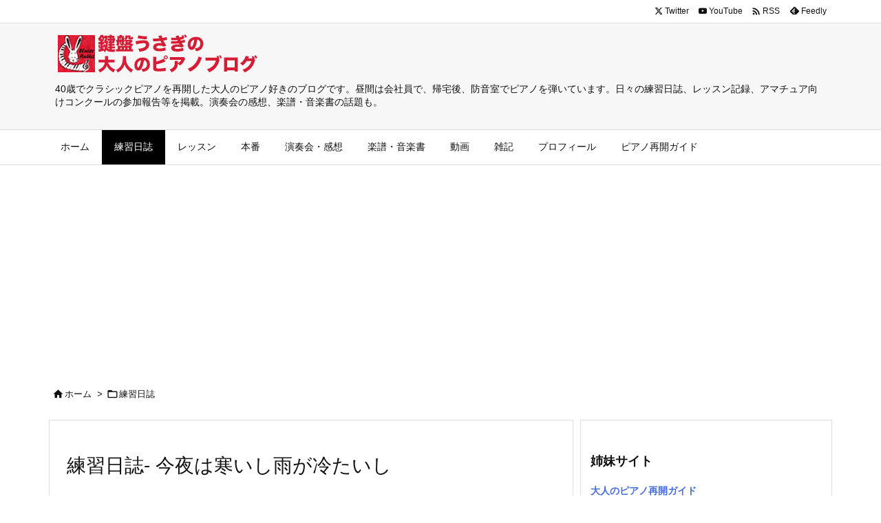

--- FILE ---
content_type: text/html; charset=UTF-8
request_url: https://www.kenbanusagi.com/15555.html
body_size: 28038
content:
<!DOCTYPE html>
<html lang="ja" itemscope itemtype="https://schema.org/WebPage">
<head prefix="og: http://ogp.me/ns# article: http://ogp.me/ns/article# fb: http://ogp.me/ns/fb#">
<meta charset="UTF-8" />
<meta http-equiv="X-UA-Compatible" content="IE=edge" />
<meta http-equiv="Content-Security-Policy" content="upgrade-insecure-requests" />
<meta name="viewport" content="width=device-width, initial-scale=1, user-scalable=yes" />
<title>練習日誌- 今夜は寒いし雨が冷たいし | 大人のピアノ再開ブログ</title>
<meta name='robots' content='max-image-preview:large' />
<link rel='dns-prefetch' href='//ajax.googleapis.com' />
<link rel='preconnect' href='//fonts.googleapis.com' crossorigin />
<link rel="preload" as="style" type="text/css" href="https://www.kenbanusagi.com/wp-content/themes/luxeritas/style.async.min.css?v=1699716826" />
<link rel="preload" as="font" type="font/woff2" href="https://www.kenbanusagi.com/wp-content/themes/luxeritas/fonts/icomoon/fonts/icomoon.woff2" crossorigin />
<!-- Global site tag (gtag.js) - Google Analytics -->
<script async src="https://www.googletagmanager.com/gtag/js?id=UA-46492222-1"></script>
<script>  window.dataLayer = window.dataLayer || [];
  function gtag(){dataLayer.push(arguments);}
  gtag('js', new Date());
  gtag('config', 'UA-46492222-1');</script>
<link rel="amphtml" href="https://www.kenbanusagi.com/15555.html/amp">
<link rel="canonical" href="https://www.kenbanusagi.com/15555.html" />
<link rel='shortlink' href='https://www.kenbanusagi.com/?p=15555' />
<link rel="pingback" href="https://www.kenbanusagi.com/xmlrpc.php" />
<link rel="author" href="http://kenbanusagi.com/profile" />
<link rel="alternate" type="application/rss+xml" title="大人のピアノ再開ブログ RSS Feed" href="https://www.kenbanusagi.com/feed" />
<link rel="alternate" type="application/atom+xml" title="大人のピアノ再開ブログ Atom Feed" href="https://www.kenbanusagi.com/feed/atom" />
<meta name="description" content="金子勝子／瞬発力のメトード（使用楽譜） ハノン／ピアノ教本　スケール＆アルペジオ　ニ長調＆ロ短調（使用楽譜） バッハ／平均律クラヴィーア曲集 第2巻 ロ短調 前奏曲 （使用楽譜） モーツァルト／アダー..." />
<meta name="theme-color" content="#4285f4">
<meta name="format-detection" content="telephone=no">
<meta name="referrer" content="no-referrer-when-downgrade" />
<meta property="og:type" content="article" />
<meta property="og:url" content="https://www.kenbanusagi.com/15555.html" />
<meta property="og:title" content="練習日誌- 今夜は寒いし雨が冷たいし | 大人のピアノ再開ブログ" />
<meta property="og:description" content="金子勝子／瞬発力のメトード（使用楽譜） ハノン／ピアノ教本　スケール＆アルペジオ　ニ長調＆ロ短調（使用楽譜） バッハ／平均律クラヴィーア曲集 第2巻 ロ短調 前奏曲 （使用楽譜） ..." />
<meta property="og:image" content="https://www.kenbanusagi.com/wp-content/uploads/2014/12/141217mozart.jpg" />
<meta property="og:image:width" content="340" />
<meta property="og:image:height" content="340" />
<meta property="og:image:alt" content="W.A.モーツァルト" />
<meta property="og:site_name" content="大人のピアノ再開ブログ" />
<meta property="og:locale" content="ja_JP" />
<meta property="article:section" content="練習日誌" />
<meta property="article:published_time" content="2014-12-17T00:54:05Z" />
<meta property="article:modified_time" content="2015-07-28T21:17:45Z" />
<meta name="twitter:card" content="summary_large_image" />
<meta name="twitter:domain" content="www.kenbanusagi.com" />
<meta name="twitter:creator" content="@KenbanUsagi" />
<meta name="twitter:site" content="@KenbanUsagi" />
<style id='wp-img-auto-sizes-contain-inline-css'>
img:is([sizes=auto i],[sizes^="auto," i]){contain-intrinsic-size:3000px 1500px}
/*# sourceURL=wp-img-auto-sizes-contain-inline-css */</style>
<style id='wp-emoji-styles-inline-css'>
img.wp-smiley, img.emoji {
display: inline !important;
border: none !important;
box-shadow: none !important;
height: 1em !important;
width: 1em !important;
margin: 0 0.07em !important;
vertical-align: -0.1em !important;
background: none !important;
padding: 0 !important;
}
/*# sourceURL=wp-emoji-styles-inline-css */</style>
<style id='global-styles-inline-css' type='text/css'>
:root{--wp--preset--aspect-ratio--square: 1;--wp--preset--aspect-ratio--4-3: 4/3;--wp--preset--aspect-ratio--3-4: 3/4;--wp--preset--aspect-ratio--3-2: 3/2;--wp--preset--aspect-ratio--2-3: 2/3;--wp--preset--aspect-ratio--16-9: 16/9;--wp--preset--aspect-ratio--9-16: 9/16;--wp--preset--color--black: #000000;--wp--preset--color--cyan-bluish-gray: #abb8c3;--wp--preset--color--white: #ffffff;--wp--preset--color--pale-pink: #f78da7;--wp--preset--color--vivid-red: #cf2e2e;--wp--preset--color--luminous-vivid-orange: #ff6900;--wp--preset--color--luminous-vivid-amber: #fcb900;--wp--preset--color--light-green-cyan: #7bdcb5;--wp--preset--color--vivid-green-cyan: #00d084;--wp--preset--color--pale-cyan-blue: #8ed1fc;--wp--preset--color--vivid-cyan-blue: #0693e3;--wp--preset--color--vivid-purple: #9b51e0;--wp--preset--gradient--vivid-cyan-blue-to-vivid-purple: linear-gradient(135deg,rgb(6,147,227) 0%,rgb(155,81,224) 100%);--wp--preset--gradient--light-green-cyan-to-vivid-green-cyan: linear-gradient(135deg,rgb(122,220,180) 0%,rgb(0,208,130) 100%);--wp--preset--gradient--luminous-vivid-amber-to-luminous-vivid-orange: linear-gradient(135deg,rgb(252,185,0) 0%,rgb(255,105,0) 100%);--wp--preset--gradient--luminous-vivid-orange-to-vivid-red: linear-gradient(135deg,rgb(255,105,0) 0%,rgb(207,46,46) 100%);--wp--preset--gradient--very-light-gray-to-cyan-bluish-gray: linear-gradient(135deg,rgb(238,238,238) 0%,rgb(169,184,195) 100%);--wp--preset--gradient--cool-to-warm-spectrum: linear-gradient(135deg,rgb(74,234,220) 0%,rgb(151,120,209) 20%,rgb(207,42,186) 40%,rgb(238,44,130) 60%,rgb(251,105,98) 80%,rgb(254,248,76) 100%);--wp--preset--gradient--blush-light-purple: linear-gradient(135deg,rgb(255,206,236) 0%,rgb(152,150,240) 100%);--wp--preset--gradient--blush-bordeaux: linear-gradient(135deg,rgb(254,205,165) 0%,rgb(254,45,45) 50%,rgb(107,0,62) 100%);--wp--preset--gradient--luminous-dusk: linear-gradient(135deg,rgb(255,203,112) 0%,rgb(199,81,192) 50%,rgb(65,88,208) 100%);--wp--preset--gradient--pale-ocean: linear-gradient(135deg,rgb(255,245,203) 0%,rgb(182,227,212) 50%,rgb(51,167,181) 100%);--wp--preset--gradient--electric-grass: linear-gradient(135deg,rgb(202,248,128) 0%,rgb(113,206,126) 100%);--wp--preset--gradient--midnight: linear-gradient(135deg,rgb(2,3,129) 0%,rgb(40,116,252) 100%);--wp--preset--font-size--small: 13px;--wp--preset--font-size--medium: 20px;--wp--preset--font-size--large: 36px;--wp--preset--font-size--x-large: 42px;--wp--preset--spacing--20: 0.44rem;--wp--preset--spacing--30: 0.67rem;--wp--preset--spacing--40: 1rem;--wp--preset--spacing--50: 1.5rem;--wp--preset--spacing--60: 2.25rem;--wp--preset--spacing--70: 3.38rem;--wp--preset--spacing--80: 5.06rem;--wp--preset--shadow--natural: 6px 6px 9px rgba(0, 0, 0, 0.2);--wp--preset--shadow--deep: 12px 12px 50px rgba(0, 0, 0, 0.4);--wp--preset--shadow--sharp: 6px 6px 0px rgba(0, 0, 0, 0.2);--wp--preset--shadow--outlined: 6px 6px 0px -3px rgb(255, 255, 255), 6px 6px rgb(0, 0, 0);--wp--preset--shadow--crisp: 6px 6px 0px rgb(0, 0, 0);}:where(.is-layout-flex){gap: 0.5em;}:where(.is-layout-grid){gap: 0.5em;}body .is-layout-flex{display: flex;}.is-layout-flex{flex-wrap: wrap;align-items: center;}.is-layout-flex > :is(*, div){margin: 0;}body .is-layout-grid{display: grid;}.is-layout-grid > :is(*, div){margin: 0;}:where(.wp-block-columns.is-layout-flex){gap: 2em;}:where(.wp-block-columns.is-layout-grid){gap: 2em;}:where(.wp-block-post-template.is-layout-flex){gap: 1.25em;}:where(.wp-block-post-template.is-layout-grid){gap: 1.25em;}.has-black-color{color: var(--wp--preset--color--black) !important;}.has-cyan-bluish-gray-color{color: var(--wp--preset--color--cyan-bluish-gray) !important;}.has-white-color{color: var(--wp--preset--color--white) !important;}.has-pale-pink-color{color: var(--wp--preset--color--pale-pink) !important;}.has-vivid-red-color{color: var(--wp--preset--color--vivid-red) !important;}.has-luminous-vivid-orange-color{color: var(--wp--preset--color--luminous-vivid-orange) !important;}.has-luminous-vivid-amber-color{color: var(--wp--preset--color--luminous-vivid-amber) !important;}.has-light-green-cyan-color{color: var(--wp--preset--color--light-green-cyan) !important;}.has-vivid-green-cyan-color{color: var(--wp--preset--color--vivid-green-cyan) !important;}.has-pale-cyan-blue-color{color: var(--wp--preset--color--pale-cyan-blue) !important;}.has-vivid-cyan-blue-color{color: var(--wp--preset--color--vivid-cyan-blue) !important;}.has-vivid-purple-color{color: var(--wp--preset--color--vivid-purple) !important;}.has-black-background-color{background-color: var(--wp--preset--color--black) !important;}.has-cyan-bluish-gray-background-color{background-color: var(--wp--preset--color--cyan-bluish-gray) !important;}.has-white-background-color{background-color: var(--wp--preset--color--white) !important;}.has-pale-pink-background-color{background-color: var(--wp--preset--color--pale-pink) !important;}.has-vivid-red-background-color{background-color: var(--wp--preset--color--vivid-red) !important;}.has-luminous-vivid-orange-background-color{background-color: var(--wp--preset--color--luminous-vivid-orange) !important;}.has-luminous-vivid-amber-background-color{background-color: var(--wp--preset--color--luminous-vivid-amber) !important;}.has-light-green-cyan-background-color{background-color: var(--wp--preset--color--light-green-cyan) !important;}.has-vivid-green-cyan-background-color{background-color: var(--wp--preset--color--vivid-green-cyan) !important;}.has-pale-cyan-blue-background-color{background-color: var(--wp--preset--color--pale-cyan-blue) !important;}.has-vivid-cyan-blue-background-color{background-color: var(--wp--preset--color--vivid-cyan-blue) !important;}.has-vivid-purple-background-color{background-color: var(--wp--preset--color--vivid-purple) !important;}.has-black-border-color{border-color: var(--wp--preset--color--black) !important;}.has-cyan-bluish-gray-border-color{border-color: var(--wp--preset--color--cyan-bluish-gray) !important;}.has-white-border-color{border-color: var(--wp--preset--color--white) !important;}.has-pale-pink-border-color{border-color: var(--wp--preset--color--pale-pink) !important;}.has-vivid-red-border-color{border-color: var(--wp--preset--color--vivid-red) !important;}.has-luminous-vivid-orange-border-color{border-color: var(--wp--preset--color--luminous-vivid-orange) !important;}.has-luminous-vivid-amber-border-color{border-color: var(--wp--preset--color--luminous-vivid-amber) !important;}.has-light-green-cyan-border-color{border-color: var(--wp--preset--color--light-green-cyan) !important;}.has-vivid-green-cyan-border-color{border-color: var(--wp--preset--color--vivid-green-cyan) !important;}.has-pale-cyan-blue-border-color{border-color: var(--wp--preset--color--pale-cyan-blue) !important;}.has-vivid-cyan-blue-border-color{border-color: var(--wp--preset--color--vivid-cyan-blue) !important;}.has-vivid-purple-border-color{border-color: var(--wp--preset--color--vivid-purple) !important;}.has-vivid-cyan-blue-to-vivid-purple-gradient-background{background: var(--wp--preset--gradient--vivid-cyan-blue-to-vivid-purple) !important;}.has-light-green-cyan-to-vivid-green-cyan-gradient-background{background: var(--wp--preset--gradient--light-green-cyan-to-vivid-green-cyan) !important;}.has-luminous-vivid-amber-to-luminous-vivid-orange-gradient-background{background: var(--wp--preset--gradient--luminous-vivid-amber-to-luminous-vivid-orange) !important;}.has-luminous-vivid-orange-to-vivid-red-gradient-background{background: var(--wp--preset--gradient--luminous-vivid-orange-to-vivid-red) !important;}.has-very-light-gray-to-cyan-bluish-gray-gradient-background{background: var(--wp--preset--gradient--very-light-gray-to-cyan-bluish-gray) !important;}.has-cool-to-warm-spectrum-gradient-background{background: var(--wp--preset--gradient--cool-to-warm-spectrum) !important;}.has-blush-light-purple-gradient-background{background: var(--wp--preset--gradient--blush-light-purple) !important;}.has-blush-bordeaux-gradient-background{background: var(--wp--preset--gradient--blush-bordeaux) !important;}.has-luminous-dusk-gradient-background{background: var(--wp--preset--gradient--luminous-dusk) !important;}.has-pale-ocean-gradient-background{background: var(--wp--preset--gradient--pale-ocean) !important;}.has-electric-grass-gradient-background{background: var(--wp--preset--gradient--electric-grass) !important;}.has-midnight-gradient-background{background: var(--wp--preset--gradient--midnight) !important;}.has-small-font-size{font-size: var(--wp--preset--font-size--small) !important;}.has-medium-font-size{font-size: var(--wp--preset--font-size--medium) !important;}.has-large-font-size{font-size: var(--wp--preset--font-size--large) !important;}.has-x-large-font-size{font-size: var(--wp--preset--font-size--x-large) !important;}
/*# sourceURL=global-styles-inline-css */
</style>

<style id='classic-theme-styles-inline-css'>
/*! This file is auto-generated */
.wp-block-button__link{color:#fff;background-color:#32373c;border-radius:9999px;box-shadow:none;text-decoration:none;padding:calc(.667em + 2px) calc(1.333em + 2px);font-size:1.125em}.wp-block-file__button{background:#32373c;color:#fff;text-decoration:none}
/*# sourceURL=/wp-includes/css/classic-themes.min.css */</style>
<link rel="stylesheet" id="amazonjs-css" href="//www.kenbanusagi.com/wp-content/plugins/amazonjs/css/amazonjs.css" media="all" />
<style id='luxech-inline-css'>
/*! Luxeritas WordPress Theme 3.25.0 - (C) 2015 Thought is free. */*,*:before,*:after{box-sizing:border-box}@-ms-viewport{width:device-width}a:not([href]):not([tabindex]),a:not([href]):not([tabindex]):hover,a:not([href]):not([tabindex]):focus{color:inherit;text-decoration:none}a:not([href]):not([tabindex]):focus{outline:0}h1{font-size:2em;margin:.67em 0}small{font-size:80%}img{border-style:none;vertical-align:middle}hr{box-sizing:content-box;height:0;overflow:visible;margin-top:1rem;margin-bottom:1rem;border:0}pre{margin-top:0;margin-bottom:1rem;overflow:auto;-ms-overflow-style:scrollbar}code,pre{font-family:monospace,monospace;font-size:1em}ul ul,ol ul,ul ol,ol ol{margin-bottom:0}p{margin-top:0;margin-bottom:1rem}button{border-radius:0}input,button,select,optgroup,textarea{margin:0;font-family:inherit;font-size:inherit;line-height:inherit}button,input{overflow:visible}button,select{text-transform:none}button,[type=button],[type=reset],[type=submit]{-webkit-appearance:button}button:not(:disabled),[type=button]:not(:disabled),[type=reset]:not(:disabled),[type=submit]:not(:disabled){cursor:pointer}::-moz-focus-inner{padding:0;border-style:none}::-webkit-inner-spin-button{height:auto}::-webkit-search-decoration{-webkit-appearance:none}label{display:inline-block;margin-bottom:.5rem}h1,h2,h3,h4,h5,h6{margin-top:0;margin-bottom:.5rem;font-family:inherit;font-weight:500;line-height:1.2;color:inherit}.container{width:100%;margin-right:auto;margin-left:auto}@media (min-width:768px){.container{max-width:720px}}@media (min-width:992px){.container{max-width:960px}}@media (min-width:1200px){.container{max-width:1140px}}.row{display:flex;flex-wrap:wrap}div[class^=col-]{flex:0 0 auto;position:relative;width:100%;min-height:1px;padding-right:15px;padding-left:15px}.col-12{max-width:100%}.col-6{max-width:50%}.col-4{max-width:33.333333%}.clearfix:after{display:block;clear:both;content:""}.pagination{display:flex;padding-left:0;list-style:none;border-radius:.25rem}table{border-collapse:collapse}caption{padding-top:.75rem;padding-bottom:.75rem;color:#6c757d;text-align:left;caption-side:bottom}th{text-align:left}body .material-icons,body .material-icons-outlined{font-size:inherit;font-feature-settings:'liga';-moz-osx-font-smoothing:grayscale;text-rendering:optimizeLegibility;transform:scale(1.3,1.3);transform-origin:top;margin-top:-.16em}.material-icons.flip-h{transform:scale(-1.3,1.3)}.material-icons.rotate{transform:rotate(180deg) translate(0,-1.3em) scale(1.3,1.3)}.material-icons.pull-left{float:left;margin-right:.3em}.material-icons.pull-right{float:right;margin-left:.3em}@font-face{font-family:'icomoon';src:url('/wp-content/themes/luxeritas/fonts/icomoon/fonts/icomoon.eot');src:url('/wp-content/themes/luxeritas/fonts/icomoon/fonts/icomoon.eot') format('embedded-opentype'),url('/wp-content/themes/luxeritas/fonts/icomoon/fonts/icomoon.woff2') format('woff2'),url('/wp-content/themes/luxeritas/fonts/icomoon/fonts/icomoon.woff') format('woff'),url('/wp-content/themes/luxeritas/fonts/icomoon/fonts/icomoon.ttf') format('truetype'),url('/wp-content/themes/luxeritas/fonts/icomoon/fonts/icomoon.svg') format('svg');font-weight:400;font-style:normal;font-display:swap}[class^=ico-],[class*=" ico-"]{font-family:'icomoon';display:inline-block;font-style:normal;font-weight:400;font-variant:normal;text-transform:none;text-rendering:auto;line-height:1;-webkit-font-smoothing:antialiased;-moz-osx-font-smoothing:grayscale}.ico-speech-bubble:before{content:"\e903"}.ico-external-link-alt:before{content:"\f35d"}.ico-external-link-square-alt:before{content:"\f360"}.ico-line:before{content:"\e700"}.ico-feedly:before{content:"\e600"}.ico-plus-square:before{content:"\f0fe"}.ico-minus-square:before{content:"\f146"}.ico-caret-square-down:before{content:"\f150"}.ico-search:before{content:"\f002"}.ico-link:before{content:"\f0c1"}.ico-caret-right:before{content:"\f0da"}.ico-spinner:before{content:"\f110"}.ico-comment:before{content:"\e900"}.ico-comments:before{content:"\e901"}.ico-chevron-up:before{content:"\f077"}.ico-chevron-down:before{content:"\f078"}.ico-twitter:before{content:"\f099"}.ico-x-twitter:before{content:"\e902"}.ico-facebook:before{content:"\f09a"}.ico-linkedin:before{content:"\f0e1"}.ico-angle-double-right:before{content:"\f101"}.ico-chevron-circle-left:before{content:"\f137"}.ico-chevron-circle-right:before{content:"\f138"}.ico-youtube-play:before{content:"\f16a"}.ico-instagram:before{content:"\f16d"}.ico-pinterest-p:before{content:"\f231"}.ico-get-pocket:before{content:"\f265"}.ico-spin{animation:ico-spin 2s infinite linear}@keyframes ico-spin{0%{transform:rotate(0)}100%{transform:rotate(360deg)}}*{margin:0;padding:0}a:hover,.term img,a:hover,.term img:hover{transition:opacity .3s,transform .5s}a:hover img{opacity:.8}hr{border-top:1px dotted #999}img,video,object,canvas{max-width:100%;height:auto;box-sizing:content-box}.no-js img.lazy{display:none!important}pre,ul,ol{margin:1.6em 0}ul ul,ol ol,ul ol,ol ul{margin:0 .6em 0}pre{margin-bottom:30px}blockquote,.wp-block-quote{display:block;position:relative;overflow:hidden;overflow-wrap:anywhere;margin:1.6em 5px;padding:25px;font-size:1.4rem;background:#fdfdfd;border:0;border-radius:6px;box-shadow:0 5px 5px 0 rgba(18,63,82,.035),0 0 0 1px rgba(176,181,193,.2)}blockquote:after{content:"\275b\275b";display:block;position:absolute;font-family:Arial,sans-serif;font-size:200px;line-height:1em;left:-25px;top:-15px;opacity:.04}blockquote cite,.wp-block-quote cite{display:block;text-align:right;font-family:serif;font-size:.9em;font-style:oblique}.wp-block-quote:not(.is-large):not(.is-style-large){border:0}blockquote ol:first-child,blockquote p:first-child,blockquote ul:first-child{margin-top:5px}blockquote ol:last-child,blockquote p:last-child,blockquote ul:last-child{margin-bottom:5px}[type=submit],[type=text],[type=email],.reply a{display:inline;line-height:1;vertical-align:middle;padding:12px 12px 11px;max-width:100%}.reply a,[type=submit],.widget_categories select,.widget_archive select{color:#333;font-weight:400;background:#fff;border:1px solid #ddd}option,textarea,[type=text],[type=email],[type=search]{color:inherit;background:#fff;border:1px solid #ddd}[type=search]{-webkit-appearance:none;outline-offset:-2px;line-height:1;border-radius:0}textarea{overflow:auto;resize:vertical;padding:8px;max-width:100%}button{appearance:none;outline:0;border:0}.cboth{clear:both}.bold{font-weight:700}.wp-caption{margin-bottom:1.6em;max-width:100%}.wp-caption img[class*=wp-image-]{display:block;margin:0}.post .wp-caption-text,.post .wp-caption-dd{font-size:1.2rem;line-height:1.5;margin:0;padding:.5em 0}.sticky .posted-on{display:none}.bypostauthor>article .fn:after{content:"";position:relative}.screen-reader-text{clip:rect(1px,1px,1px,1px);height:1px;overflow:hidden;position:absolute !important;width:1px}strong{font-weight:700}em{font-style:italic}.alignleft{display:inline;float:left}.alignright{display:inline;float:right}.aligncenter{display:block;margin-right:auto;margin-left:auto}.post .alignfull{margin-left:-68px;margin-right:-68px}figure.alignwide>img,figure.alignfull>img{min-width:100%}blockquote.alignleft,.wp-caption.alignleft,.post img.alignleft{margin:.4em 1.6em 1.6em 0}blockquote.alignright,.wp-caption.alignright,.post img.alignright{margin:.4em 0 1.6em 1.6em}blockquote.aligncenter,.wp-caption.aligncenter,.post img.aligncenter{clear:both;margin-top:.4em;margin-bottom:1.6em}.wp-caption.alignleft,.wp-caption.alignright,.wp-caption.aligncenter{margin-bottom:1.2em}img[class*=wp-image-],img[class*=attachment-]{max-width:100%;height:auto}.gallery-item{display:inline-block;text-align:left;vertical-align:top;margin:0 0 1.5em;padding:0 1em 0 0;width:50%}.gallery-columns-1 .gallery-item{width:100%}.gallery-columns-2 .gallery-item{max-width:50%}@media screen and (min-width:30em){.gallery-item{max-width:25%}.gallery-columns-1 .gallery-item{max-width:100%}.gallery-columns-2 .gallery-item{max-width:50%}.gallery-columns-3 .gallery-item{max-width:33.33%}.gallery-columns-4 .gallery-item{max-width:25%}}.gallery-caption{display:block;font-size:1.2rem;line-height:1.5;padding:.5em 0}.wp-block-image{margin:1.6em 0}figure.wp-block-image{display:inline-block}.post ul.blocks-gallery-grid{padding:0}#head-in{padding-top:28px;background:#fff}.band{position:absolute;top:0;left:0;right:0}div[id*=head-band]{margin:auto;height:34px;line-height:34px;overflow:hidden;background:#fff;border-bottom:1px solid #ddd}.band-menu{position:relative;margin:auto}.band-menu ul{font-size:1px;margin:0 -5px 0 0;position:absolute;right:10px;list-style:none}.band-menu li{display:inline-block;vertical-align:middle;font-size:1.2rem;margin:0 3px;line-height:1}.band-menu li a{color:#111;text-decoration:none}.band-menu li a:hover{color:#09f}.band-menu .menu-item a:before{display:inline;margin:5px;line-height:1;font-family:"icomoon";content:"\f0da"}div[id*=head-band] .snsf{display:block;min-width:28px;height:20px;margin:-2px -6px 0 0;text-align:center}div[id*=head-band] .snsf a{display:block;height:100%;width:100%;text-decoration:none;letter-spacing:0;font-family:Verdana,Arial,Helvetica,Roboto;padding:4px;border-radius:2px}#sitename{display:inline-block;max-width:100%;margin:0 0 12px;font-size:2.8rem;line-height:1.4}#sitename a{color:inherit;text-decoration:none}.desc{line-height:1.4}.info{padding:20px 10px;overflow:hidden}.logo,.logo-up{position:relative;margin:15px auto -10px auto;text-align:center}.logo-up{margin:15px auto 0 auto}#header .head-cover{position:relative;margin:auto}#header #gnavi,#foot-in,.foot-nav{margin:auto}#nav{margin:0;padding:0;border-top:1px solid #ddd;border-bottom:1px solid #ddd;position:relative;z-index:20}#nav,#gnavi ul.gu,#gnavi li.gl>a,.mobile-nav{color:#111;background:#fff}#gnavi .mobile-nav{display:none}#gnavi .nav-menu{display:block}#gnavi ul.gu{margin:0}#gnavi li.gl{float:left;position:relative;list-style-type:none;text-indent:0;white-space:nowrap}#gnavi li.gl>a{display:block;text-decoration:none;text-align:center;height:100%}#gnavi li ul.gu{display:none}@media (min-width:992px){#gnavi ul.gu{display:flex;flex-wrap:wrap}#gnavi li.gl{flex:0 0 auto;min-width:1px;background:#09f}#gnavi .gc>ul>li.gl{background:0 0}#gnavi li.gl>a>.gim{display:block;height:100%}#gnavi .gc>ul>li>a>.gim{transition:.4s;border-bottom:0;padding:16px 18px}#gnavi li.gl>ul{display:none;margin:0;border:1px solid #ddd;border-bottom:0;background:0 0;position:absolute;top:100%;z-index:1}#gnavi li li.gl{width:100%;min-width:160px}#gnavi li li.gl a>.gim{border-bottom:1px solid #ddd;font-size:1.3rem;padding:10px 15px;width:100%;text-align:left}#gnavi li li.gl>ul{padding:0;border-top:1px solid #ddd;overflow:hidden;top:-1px;left:100%}#gnavi li.gl:hover>a,#gnavi li.gl:hover>a>.gim,div.mobile-nav:hover,ul.mobile-nav li:hover{color:#fff;background:#09f}#gnavi li[class*=current]>a{background:none repeat scroll 0 0 #000;color:#fff}#gnavi ul ul>li[class*=children]>a>.gim:after{font-family:"icomoon";content:"\f0da";position:absolute;right:6px;top:0;bottom:0;margin:auto;height:1.3rem}}@media (max-width:991px){.mobile-nav p{letter-spacing:0;font-size:1.1rem;line-height:1;margin:6px 0 0}.mobile-nav li{white-space:nowrap;text-align:center;padding:8px 10px;border:0;list-style:none;cursor:pointer}.mobile-nav li:hover{opacity:.6}.mobile-nav li i,.mobile-nav li svg{font-size:1.8rem;font-style:normal}#gnavi ul.gu{display:none;border:0;border-bottom:solid 1px #ddd}#gnavi li.gl{display:block;float:none;width:100%;padding-left:0;text-align:left;line-height:2.3;border-top:1px solid #ddd;list-style:disc inside}#gnavi li.gl:hover>a>.gim{background:0 0}}#primary{border:1px solid transparent}#section,.grid{margin:0 10px 20px 0}.grid{padding:45px 68px;background:#fff;border:1px solid #ddd}#breadcrumb{margin:20px 0 15px;padding:8px;line-height:2}#breadcrumb,#breadcrumb a{color:#111;text-decoration:none;word-break:normal}#breadcrumb a:hover{text-decoration:underline}#breadcrumb h1,#breadcrumb li{display:inline;list-style-type:none;font-size:1.3rem}#breadcrumb i,#breadcrumb svg{margin-right:3px}#breadcrumb i.arrow{margin:0 8px}.term{margin-right:10px}.term img{float:left;max-width:40%;height:auto;margin-bottom:15px;background:inherit;border:1px solid #ddd;border-radius:4px;box-shadow:0 0 2px 1px rgba(255,255,255,1) inset}.term img:hover{border-color:#06c}#related .term img{padding:1px;width:100px;height:100px}.read-more-link,.read-more-link i,.read-more-link svg{text-decoration:underline}#list a{word-break:normal}#list .toc{margin:0 0 25px}#list .excerpt{margin:0 0 12px;line-height:1.8}.exsp{display:inline}#list .read-more{clear:both;line-height:1;margin:35px 0 30px;text-align:right}#list .read-more{margin:0}@media (max-width:575px){.read-more-link{color:inherit;background:#fafafa;border:1px solid #aaa}.read-more-link:hover{color:#dc143c;background:#f0f0f0;text-decoration:none}}.meta,.post .meta{margin:0;font-size:1.4rem;color:#111;margin-bottom:35px;vertical-align:middle;padding:16px 0}.meta a{display:inline-block;color:#111;text-decoration:underline}.meta i{margin-right:6px}.meta span{margin:0 12px 0 0}.meta span.break{margin:0 8px 0 4px}.meta span.first-item{margin:0;white-space:nowrap}.meta-box{margin:30px 10px}.toc .meta-u,.post .meta-u{background:0 0;border:0;margin:0 0 10px;padding:0}.post .meta-u{overflow:hidden;text-align:right}#paging{margin:auto;text-align:center}#paging ul{padding:0}#paging i{font-weight:700}#paging .not-allow i{font-weight:400;opacity:.3}.pagination{display:flex;justify-content:center;margin:0}.pagination li{flex:1 1 42px;max-width:42px;min-width:27px;float:left}.pagination>li>a,.pagination>li>span{display:inline-block;text-decoration:none;width:100%;padding:6px 0;color:inherit;background:#fff;border:1px solid #ddd;border-right:0}.pagination>li:last-child>a,.pagination>li:last-child>span,.pagination>.not-allow:first-child>span:hover{border-right:1px solid #ddd}.pagination>.active>span,.pagination .current,.pagination>li>a:hover{color:#fff;background:#dc143c}.pagination>.active>span:hover,.pagination>.not-allow>span:hover{cursor:text}.post #paging{margin:20px 0 40px}.post{font-size:1.6rem;line-height:1.9}.post p{margin:1.3em 0}.post a{text-decoration:underline}.post h2,.post h3,.post h4,.post h5,.post h6{line-height:1.4;margin-top:35px;margin-bottom:30px}.post h1:first-child{margin-top:0}.post h2{border-left:8px solid #999;font-size:2.4rem;margin-top:50px;padding:8px 20px}.post h3{font-size:2.2rem;padding:2px 15px;margin-top:50px;margin-left:5px;border-left:2px #999 solid}.post h4{font-size:1.8rem;padding:0 12px;border:0;border-left:solid 12px #999}.post h2:first-child,.post h3:first-child{margin-top:30px}.post table{margin-bottom:30px}.post td,.post th{padding:8px 10px;border:1px solid #ddd}.post th{text-align:center;background:#f5f5f5}.post ul,.post ol{padding:0 0 0 30px}.post .vcard{text-align:right}.post .vcard i,.post .vcard svg{margin-right:8px}.entry-title,#front-page-title{font-size:2.8rem;line-height:1.5;background:0 0;border:none;margin:0 0 10px;padding:0}.entry-title a{color:inherit;text-decoration:none}.entry-title a:hover{color:#dc143c}#sns-tops{margin:-25px 0 45px}#sns-bottoms{margin:16px 0 0}#bottom-area #sns-bottoms{margin-bottom:0}.sns-msg h2{display:inline-block;margin:0 0 0 5px;padding:0 8px;line-height:1;font-size:1.6rem;background:0 0;border:none;border-bottom:5px solid #ccc}#pnavi{clear:both;padding:0;border:1px solid #ddd;background:#fff;height:auto;overflow:hidden}#pnavi .next,#pnavi .prev{position:relative}#pnavi .next{text-align:right;border-bottom:1px solid #ddd}#pnavi i,#pnavi svg{font-size:2.2rem}#pnavi .next-arrow,#pnavi .prev-arrow{font-size:1.6rem;position:absolute;top:10px}#pnavi .next-arrow *,#pnavi .prev-arrow *{vertical-align:middle}#pnavi .next-arrow{left:20px}#pnavi .prev-arrow{right:20px}#pnavi .ntitle,#pnavi .ptitle{margin-top:32px}#pnavi img{height:100px;width:100px;border:1px solid #ddd;border-radius:8px}#pnavi a{display:block;padding:15px 30px;overflow:hidden;text-decoration:none;color:#666;min-height:132px}#pnavi a:hover{color:#dc143c}#pnavi a>img,#pnavi a:hover>img{transition:opacity .4s,transform .4s}#pnavi a:hover>img{border-color:#337ab7}#pnavi .block-span{display:block;margin-top:35px}#pnavi .next img,#pnavi .no-img-next i,#pnavi .no-img-next svg{float:right;margin:0 0 0 10px}#pnavi .prev img,#pnavi .no-img-prev i,#pnavi .no-img-prev svg{float:left;margin:0 10px 0 0}#pnavi i.navi-home,#pnavi svg.navi-home,#pnavi .no-img-next i,#pnavi .no-img-next svg,#pnavi .no-img-prev i,#pnavi .no-img-prev svg{font-size:7.6rem;padding:5px 0}@media (min-width:1200px),(min-width:540px) and (max-width:991px){#pnavi .next,#pnavi .prev,#pnavi .next a,#pnavi .prev a{padding-bottom:32767px;margin-bottom:-32752px}#pnavi .next,#pnavi .prev{margin-bottom:-32767px;width:50%}#pnavi .next{float:right;border-left:1px solid #ddd}}.related,.discussion,.tb{font-size:2.4rem;line-height:2;margin:0 0 15px}.related i,.related svg,.discussion i,.discussion svg,.tb i,.tb svg{margin-right:10px}#related{padding:0}#related .term img{float:left;margin:8px 10px 8px 0}#related h3{font-size:1.6rem;font-weight:700;padding:0;margin:10px 0 10px 10px;border:none}#related h3 a{color:inherit;text-decoration:none;line-height:1.6}#related h3 a:hover{color:#09f}#related .toc{padding:10px 0;border-top:1px dotted #ccc}#related .toc:first-child{border-top:none}#related .excerpt p{display:inline;opacity:.7;font-size:1.3rem}#comments h3{font-size:1.6rem;border:none;padding:10px 0;margin-bottom:10px}#comments h3 i,#comments h3 svg{font-size:2.2rem;margin-right:10px}.comments-list,.comments-list li{border-bottom:1px solid #ddd}.comments-list li{margin-bottom:20px}.comments-list .comment-body{padding-bottom:20px}.comments-list li:last-child{margin-bottom:0;padding-bottom:0;border:none}#comments p{font-size:1.4rem;margin:20px 0}#comments label{display:block}.comment-author.vcard .avatar{display:block;float:left;margin:0 10px 20px 0}.comment-meta{margin-bottom:40px}.comment-meta:after{content:" ";clear:both}.fn{line-height:1.6;font-size:1.5rem}.says{margin-left:10px}.commentmetadata{font-size:1.4rem;height:15px;padding:10px 10px 10px 0}.reply a{display:block;text-decoration:none;text-align:center;width:65px;margin:0 0 0 auto}.comments-list{padding-left:0;list-style-type:none}.comments-list li.depth-1>ul.children{padding-left:30px}.comments-list li{list-style-type:none}#comments .no-comments{margin:0 0 20px;padding:10px 20px 30px;border-bottom:1px solid #ddd}#c-paging{text-align:center;padding:0 0 20px;border-bottom:1px solid #ccc}#commentform p{margin:0 0 20px}#respond{font-size:1.6rem}#commentform .tags{padding:10px;font-size:1.3rem}#commentform-author{display:flex;flex-wrap:wrap}.comment-form-author{flex:0 1 35%;padding-right:10px}.comment-form-email{flex:1 0 64%}#commentform,#comments textarea,[type^=text],[class^=comment-form-]{margin:0;width:100%}#comments .comment-form-cookies-consent{display:table}#comments .comment-form-cookies-consent *{display:table-cell;margin:0 5px 0 0;width:auto;vertical-align:middle}#comments .form-submit{margin:0}#comments .comments-list .form-submit{margin-bottom:40px}#comments [type=submit]{color:#fff;background:#666;padding:18px 18px 17px;cursor:pointer}#comments [type=submit]:hover{background:#dc143c}#trackback input{width:100%;margin:0 0 10px}#list-title{margin:0 0 40px;font-size:2.8rem;font-weight:400}#section .grid #list-title{margin:0}div[id*=side-],#col3{padding:20px 0;border:1px solid #ddd;background:#fff}#side .widget,#col3 .widget{overflow-wrap:anywhere;margin:0 6px;padding:20px 7px;border:1px solid transparent}#side ul,#col3 ul{margin-bottom:0}#side ul li,#col3 ul li{list-style-type:none;line-height:2;margin:0;padding:0}#side ul li li,#col3 ul li li{margin-left:16px}#side h3,#col3 h3,#side h4,#col3 h4{font-size:1.8rem;font-weight:700;color:#111;margin:4px 0 20px;padding:4px 0}.search-field{border:1px solid #bbb}#wp-calendar,.wp-calendar-nav{background:#fff}#wp-calendar caption{color:inherit;background:#fff}#wp-calendar #today{background:#ffec67}#wp-calendar .pad{background:#fff9f9}#footer{clear:both;background:#fff;border-top:1px solid #ddd;z-index:10}.row{margin:0}#foot-in{padding:25px 0}#foot-in a,#footer-menu,.foot-nav a{color:#111}#foot-in h4{font-size:1.8rem;font-weight:700;margin:15px 0;padding:4px 10px;border-left:8px solid #999}#foot-in ul li{list-style-type:none;line-height:1.8;margin:0 10px;padding:0}#foot-in ul li li{margin-left:15px}.foot-nav ul{margin:0 auto;padding:20px 15px}.foot-nav li{display:inline-block;margin:0}.foot-nav li:before{content:"\07c";margin:0 10px}.foot-nav li:first-child:before{content:"";margin:0}#copyright{font-size:1.2rem;padding:20px 0;color:#111;background:#fff;clear:both}#footer .copy{font-size:1.2rem;line-height:1;margin:20px 0 0;text-align:center}#footer .copy a{color:inherit}#footer #thk{margin:20px 0;white-space:nowrap;font-size:1.1rem;word-spacing:-1px}#page-top{position:fixed;bottom:14px;right:14px;font-weight:700;background:#656463;text-decoration:none;color:#fff;padding:16px 20px;text-align:center;cursor:pointer;transition:.8s;opacity:0;visibility:hidden;z-index:99}#page-top:hover{opacity:1!important}iframe{box-sizing:content-box;border:0}.i-video{display:block;position:relative;overflow:hidden}.i-video{padding-top:25px;padding-bottom:56.25%}.i-video iframe,.i-video object,.i-video embed{position:absolute;top:0;left:0;height:100%;width:100%}.i-embed iframe{width:100%}.head-under{margin-top:20px}.head-under,.post-title-upper,.post-title-under{margin-bottom:20px}.posts-under-1{padding:20px 0}.posts-under-2{padding-bottom:40px}.recentcomments a{display:inline;padding:0;margin:0}#main{flex:0 1 772px;max-width:772px;min-width:1px;float:left}#side{flex:0 0 366px;width:366px;min-width:1px;float:right}@media (min-width:992px){#primary,#field{display:flex}#breadcrumb,.head-cover{display:block !important}#sitename img{margin:0}}@media screen and (min-width:768px){.logo,#head-band-in,div[id*=head-band] .band-menu,#header .head-cover,#header #gnavi,#foot-in{max-width:720px}}@media screen and (min-width:992px){.logo,#head-band-in,div[id*=head-band] .band-menu,#header .head-cover,#header #gnavi,#foot-in{max-width:960px}}@media screen and (min-width:992px) and (max-width:1199px){#main{flex:0 1 592px;max-width:592px;min-width:1px}}@media screen and (min-width:1200px){.logo,#head-band-in,div[id*=head-band] .band-menu,#header .head-cover,#header #gnavi,#foot-in{max-width:1140px}#list .term img{width:auto;height:auto;margin-right:20px}}@media screen and (max-width:1199px){#list .term img{max-width:40%;height:auto;margin-right:20px}}@media print,(max-width:991px){#primary,#main,#side{display:block;width:100%;float:none;clear:both}div[id*=head-band]{padding:0 5px}#header #gnavi{padding-left:0;padding-right:0}#main{margin-bottom:30px}#section{margin-right:0}.grid,#side .widget,#col3 .widget{padding-left:20px;padding-right:20px}.grid{margin:0 0 20px}.post .alignfull{margin-left:-20px;margin-right:-20px}#side .widget,#col3 .widget{margin-left:0;margin-right:0}#related .toc{margin-right:15px}.comments-list li.depth-1>ul.children{padding-left:0}#foot-in{padding:0}#foot-in .col-xs-4,#foot-in .col-xs-6,#foot-in .col-xs-12{display:none}div[id*=side-]{margin-bottom:20px}#side-scroll{max-width:32767px}}@media (max-width:575px){.grid,#side .widget,#col3 .widget{padding-left:7px;padding-right:7px}.meta,.post .meta{font-size:1.2rem}#list .term img{max-width:30%;height:auto;margin:0 15px 25px 0}#list .excerpt{padding-left:0;margin:0 0 40px}.excerpt p:not(.meta){display:inline}.excerpt br{display:none}.read-more-link{display:block;clear:both;padding:12px;font-size:1.2rem;text-align:center;white-space:nowrap;overflow:hidden}.read-more-link,.read-more-link i{text-decoration:none}#list .term img{margin-bottom:30px}#list .read-more-link{margin:20px 0 0}#sitename{font-size:2.2rem}.entry-title,#front-page-title,.post h2,.post h3,.related,.discussion,.tb{font-size:1.8rem}#paging a,#paging span{padding:13px 0}[class^=comment-form-]{flex:0 0 100%;padding:0}#page-top{font-size:2rem;padding:8px 14px}.ptop{display:none}}div[id^=tile-],div[id^=card-]{display:flex;flex-wrap:wrap;justify-content:space-between}div[id^=tile-] .toc,div[id^=card-] .toc{max-width:100%;width:100%}div[id^=tile-] .toc:not(#bottom-area):not(.posts-list-middle-widget):not(#bottom-area):not(.posts-list-under-widget),div[id^=card-] .toc:not(#bottom-area):not(.posts-list-middle-widget):not(#bottom-area):not(.posts-list-under-widget){position:relative;display:inline-block;vertical-align:top;min-width:1px}@media (min-width:1200px){#tile-4 .toc,#card-4 .toc{max-width:24.5%;width:24.5%}#tile-3 .toc,#card-3 .toc{max-width:32.5%;width:32.5%}#tile-2 .toc,#card-2 .toc{max-width:49%;width:49%}}@media (min-width:768px) and (max-width:1199px){#tile-4 .toc,#card-4 .toc{max-width:32.5%;width:32.5%}#tile-3 .toc,#card-3 .toc,#tile-2 .toc,#card-2 .toc{max-width:49%;width:49%}}@media (min-width:576px) and (max-width:767px){#tile-4 .toc,#card-4 .toc,#tile-3 .toc,#card-3 .toc,#tile-2 .toc,#card-2 .toc{max-width:49%;width:49%}}#list #bottom-area,#list .posts-list-under-widget{max-width:100%;width:100%}div[id^=tile-] .toc:not(#bottom-area):not(.posts-list-middle-widget):not(#bottom-area):not(.posts-list-under-widget){padding:15px}div[id^=card-] .toc:not(#bottom-area):not(.posts-list-middle-widget):not(#bottom-area):not(.posts-list-under-widget){padding:0 15px}div[id^=tile-] .meta,div[id^=card-] .meta{font-size:1.3rem;margin-bottom:10px}div[id^=tile-] .meta{margin-bottom:10px}div[id^=card-] .meta:not(.meta-u){margin-bottom:15px;padding:15px 10px 10px;border:0;border-bottom:1px solid #ddd}div[id^=card-] .meta-u{padding-bottom:10px}div[id^=tile-] .term,div[id^=card-] .term{margin:0}div[id^=card-] .term{max-width:40%;padding:0 20px 0 0;overflow:hidden;float:left}#list div[id^=tile-] .term img,#list div[id^=card-] .term img{max-width:100%;width:auto;height:auto}#list div[id^=tile-] .term img{box-sizing:border-box;float:none}#list div[id^=card-] .term img{border:0}#list div[id^=tile-] .excerpt,#list div[id^=card-] .excerpt{padding-bottom:30px;font-size:1.3rem}#list div[id^=card-] .excerpt{padding-bottom:10px}#list div[id^=tile-] .read-more{position:absolute;bottom:20px;right:15px;left:15px}#list div[id^=card-] .read-more{margin-bottom:20px}div[id^=tile-] h2,div[id^=card-] h2{font-size:1.6rem;margin-bottom:20px}div[class*=sns-]{margin:0;padding:0}div[class*=sns-] li{margin:5px 0;list-style-type:none;cursor:pointer}div[class*=sns-] .clearfix{padding:0}div[class*=sns-] i{max-width:16px}.snsb{display:flex;flex-wrap:wrap;padding:0;margin:0;letter-spacing:-.4em}.snsb li{margin-bottom:2px;letter-spacing:normal;white-space:nowrap;list-style-type:none;vertical-align:top}.sns-c .snsb li,.sns-w .snsb li{position:relative;max-width:94px;padding:1px;height:32px}.sns-c .snsb li [aria-label],.sns-w .snsb li [aria-label]{display:block;position:relative;margin:auto;padding:9px 3px 0;height:32px;width:82px;line-height:1;font-family:Verdana,Arial,Helvetica,Roboto;font-size:1.3rem;letter-spacing:-1px;text-decoration:none;border-radius:3px}.sns-c .snsb li [aria-label]{color:#fff;background:#000;box-shadow:1px 1px 3px 0 rgba(0,0,0,.3)}.sns-c .snsb li [aria-label]:hover{color:#fff;opacity:.6}.sns-w .snsb li [aria-label]:hover{background:#f8f8f8;opacity:.7}.sns-c .snsb li,.sns-w .snsb li{margin:3px 2px 0 0}.sns-n .snsb li:last-child{margin-right:0}.sns-c .ico-hatena,.sns-w .ico-hatena{font-weight:700;font-family:Verdana,Arial,Helvetica,Roboto}.sns-c .snsb [aria-label],.sns-w .snsb [aria-label]{text-align:center}.sns-c .snsb i,.sns-w .snsb i{margin-right:5px}div[class$=-w] ul[class*=sns] li a,div[class$=-w] ul[class*=sns] li.cp-button [aria-label]{color:#666;background:#fbfbfb;border:1px solid #ccc}.sns-c .snsb .twitter a{background:#010101}.sns-c .snsb .facebook a{background:#3b5998}.sns-c .snsb .linkedin a{background:#0479b4}.sns-c .snsb .pinit a{background:#bd081c}.sns-c .snsb .hatena a{background:#3875c4}.sns-c .snsb .pocket a{background:#ee4257}.sns-c .snsb .line a{background:#00c300}.sns-c .snsb .rss a{background:#f86300}.sns-c .snsb .feedly a{background:#2bb24c}.sns-c .snsb .cp-button [aria-label]{background:#56350d}.sns-w .snsb .twitter a{color:#010101}.sns-w .snsb .facebook a{color:#3b5998}.sns-w .snsb .linkedin a{color:#0479b4}.sns-w .snsb .pinit a{color:#bd081c}.sns-w .snsb .hatena a{color:#3875c4}.sns-w .snsb .pocket a{color:#ee4257}.sns-w .snsb .line a{color:#00c300}.sns-w .snsb .rss a{color:#f86300}.sns-w .snsb .feedly a{color:#2bb24c}.sns-w .snsb .cp-button [aria-label]{color:#56350d}.snscnt{display:block;position:absolute;right:0;top:-25px;width:82px;padding:3px 0;font-size:1.1rem;border:1px solid #bbb;border-radius:3px;background:#fdfdfd;color:#333}.sns-w .snscnt{right:-1px}.snscnt i{margin:0 !important}.snscnt:after,.snscnt:before{top:100%;left:50%;border:solid transparent;content:" ";height:0;width:0;position:absolute}.snscnt:after{border-color:rgba(255,255,255,0);border-top-color:#fff;border-width:2px;margin-left:-2px}.snscnt:before{border-color:rgba(153,153,153,0);border-top-color:#bbb;border-width:4px;margin-left:-4px}@media screen and (max-width:765px){.sns-c .snsb li a,.sns-w .snsb li a{min-width:30px}div[class*=sns-] .snsname{display:none}}@media screen and (min-width:992px){.snsb li.line-sm{display:none !important}}@media screen and (max-width:991px){.snsb li.line-pc{display:none !important}}#toc_container,.toc_widget{max-width:100%;font-size:1.3rem}#toc_container{display:table;margin-bottom:20px;padding:10px;border:1px solid #ddd;color:#333;background:#fafafa}#toc_container a{color:#333;text-decoration:none}#toc_container a:hover{text-decoration:underline}.toc_toggle{white-space:nowrap}.toc_list{margin:0;padding:0}ul.toc_list{padding:0 10px}.widget ul.toc_list{padding:0 5px}.toc_list ul{padding:0 0 0 15px}.toc_list li{padding:2px;list-style:none}.blogcard{margin:0 0 1.6em}.blogcard p{font-size:1.6rem}.post .blogcard p{line-height:1.6;margin:0 0 .5em}.blogcard a{font-size:1.4rem}a.blogcard-href{display:block;position:relative;padding:20px;border:1px solid #ddd;background:#fff;color:#111;text-decoration:none;max-width:540px;min-height:140px;transition:transform .4s ease}a.blogcard-href:hover{color:#ff811a;background:#fcfcfc;box-shadow:3px 3px 8px rgba(0,0,0,.2);transform:translateY(-4px)}p.blog-card-title{color:#111;font-weight:700}p.blog-card-desc{font-size:.9em;color:#666}.blogcard-img{float:right;margin:0 0 15px 20px}p.blogcard-link{clear:both;font-size:.8em;color:#999;margin:15px 0 0}img.blogcard-icon,amp-img.blogcard-icon{display:inline-block;width:18px;height:18px}#search{padding-bottom:0;position:relative;width:100%}#search label{width:100%;margin:0}.search-field{width:100%;height:32px;margin:0;padding:4px 6px}[type=submit].search-submit{position:absolute;top:2px;right:2px;height:28px;padding:8px;font-size:1.2rem;background:0 0;cursor:pointer}.search-field:placeholder-shown{font-family:"icomoon";color:#767676;font-size:1.4rem}#search input:focus::placeholder{color:transparent}.widget_categories a,.widget_archive a,.widget_nav_menu a{display:block;padding:3px 0}@media print,(max-width:991px){.widget_categories a,.widget_archive a,.widget_nav_menu a{padding:7px 0}}.widget_categories,.widget_archive{margin-bottom:5px}.widget_categories select,.widget_archive select{padding:15px 13px;width:100%;height:32px;margin:0;padding:4px 6px;border:1px solid #bbb}.calendar_wrap{margin-bottom:10px}#wp-calendar,.wp-calendar-nav{display:table;table-layout:fixed;line-height:2;width:100%;margin:0 auto;padding:0;border-collapse:collapse;border-spacing:0;font-size:1.2rem}#side #wp-calendar,#col3 #wp-calendar{margin:0 auto}#wp-calendar caption{padding:2px;width:auto;text-align:center;font-weight:700;border:thin solid #ccc;border-radius:3px 3px 0 0;caption-side:top}#wp-calendar #today{font-weight:700}#wp-calendar th,#wp-calendar td,.wp-calendar-nav span{line-height:2;vertical-align:middle;text-align:center}#wp-calendar td,.wp-calendar-nav span{display:table-cell;border:thin solid #ccc}.wp-calendar-nav span{border-top:0}.wp-calendar-nav span.pad{width:0}#wp-calendar th{font-style:normal;font-weight:700;color:#fff;border-left:thin solid #ccc;border-right:thin solid #ccc;background:#333}#wp-calendar a{font-size:1.2rem;color:#3969ff;text-decoration:underline}#wp-calendar a:hover{color:#c3251d}@media print,(max-width:991px){#wp-calendar,#wp-calendar a{font-size:1.7rem}}.tagcloud{display:flex;flex-wrap:wrap;letter-spacing:-.4em}.tagcloud a{display:inline-block;flex:1 0 auto;min-width:1px;letter-spacing:normal;text-decoration:none;font-size:14px;font-size:1.4rem!important;border:1px solid #ddd;margin:2px;padding:5px 10px}#thk-new{font-size:1.2rem;margin:-10px 0 0}#thk-new .term img,#thk-new .term amp-img{margin:0 10px 0 0;padding:1px;max-width:100px;max-height:100px}#thk-new .excerpt p{display:block;margin:0;padding:0;line-height:1.4}#thk-new p.new-meta{margin:0 0 6px}#thk-new p.new-title{font-size:1.3rem;font-weight:700;line-height:1.4;padding:0;margin:0 0 12px;text-decoration:none}#thk-new .toc{padding:15px 0;border-bottom:1px dotted #ccc}#thk-new .toc:last-child{margin-bottom:0;padding-bottom:0;border-style:none}div#thk-rcomments{margin-top:-5px;margin-left:5px}#thk-rcomments .recentcomments,#thk-rcomments .recentcomments a{background:0 0;font-size:1.2rem}#thk-rcomments .recentcomments{margin:0;border-bottom:1px dotted #ddd}#thk-rcomments .recentcomments a{text-decoration:underline}#thk-rcomments .recentcomments:last-child{border-bottom:none}#thk-rcomments .comment_post{margin-left:10px}#thk-rcomments .widget_comment_author,#thk-rcomments .widget_comment_author a{margin:15px 0;min-height:40px;color:#767574;font-size:1.2rem;font-weight:700;line-height:1.5;overflow:hidden}#thk-rcomments .widget_comment_author img,#thk-rcomments .widget_comment_author amp-img{float:left;vertical-align:middle;margin:0 5px 0 0}#thk-rcomments .widget_comment_author span{display:block;margin:auto 0;overflow:hidden}#thk-rcomments [class*=ico-comment]{margin-right:6px;color:red}#thk-rcomments .ico-angle-double-right{margin-right:6px}#thk-rcomments .comment_excerpt{margin:14px 0 14px 10px;font-size:1.2rem;line-height:1.8}#thk-rcomments .comment_post{display:block;margin:0 0 14px 12px}.ps-widget{margin:0;padding:0;width:100%;overflow:hidden}p.ps-label{text-align:left;margin:0 auto 5px auto;font-size:1.4rem}.ps-widget{display:inline-block}.rectangle-1-row{margin-bottom:10px}.rectangle-1-col{margin-right:10px}.ps-250-250{max-width:250px;max-height:250px}.ps-300-250{max-width:300px;max-height:250px}.ps-336-280{max-width:336px;max-height:280px}.ps-120-600{max-width:120px;max-height:600px}.ps-160-600{max-width:160px;max-height:600px}.ps-300-600{max-width:300px;max-height:600px}.ps-468-60{max-width:468px;max-height:60px}.ps-728-90{max-width:728px;max-height:90px}.ps-970-90{max-width:970px;max-height:90px}.ps-970-250{max-width:970px;max-height:250px}.ps-320-100{max-width:320px;max-height:100px}.ps-col{max-width:690px}@media (min-width:541px) and (max-width:1200px){.rectangle-1-col,.rectangle-2-col{margin:0 0 10px}rectangle-2-col{margin-bottom:20px}.ps-col{max-width:336px}}@media (max-width:991px){.ps-120-600,.ps-160-600,.ps-300-600{max-width:300px;max-height:600px}.ps-728-90,.ps-970-90,.ps-970-250{max-width:728px;max-height:90px}}@media (max-width:767px){.ps-728-90,.ps-970-90,.ps-970-250{max-width:468px;max-height:60px}}@media (max-width:540px){.rectangle-2-col,.rectangle-2-row{display:none}div.ps-widget{max-width:336px;max-height:none}.ps-col{max-width:336px}p.ps-728-90,p.ps-970-90,p.ps-970-250,div.ps-728-90,div.ps-970-90,div.ps-970-250{max-width:320px;max-height:100px}}div.ps-wrap{max-height:none}p.al-c,div.al-c{text-align:center;margin-left:auto;margin-right:auto}#thk-follow{display:table;width:100%;table-layout:fixed;border-collapse:separate;border-spacing:4px 0}#thk-follow ul{display:table-row}#thk-follow ul li{display:table-cell;box-shadow:1px 1px 3px 0 rgba(0,0,0,.3)}#thk-follow .snsf{display:block;border-radius:4px;padding:1px;height:100%;width:100%}#thk-follow li a{display:block;overflow:hidden;white-space:nowrap;border:3px solid #fff;border-radius:2px;line-height:1.2;letter-spacing:0;padding:5px 0;color:#fff;font-size:18px;font-family:Verdana,Arial,Helvetica,Roboto;text-align:center;text-decoration:none}#thk-follow .fname{display:block;font-size:10px}#thk-follow a:hover{opacity:.7}#thk-follow .twitter{background:#010101}#thk-follow .facebook{background:#3b5998}#thk-follow .instagram{background:linear-gradient(200deg,#6559ca,#bc318f 35%,#e33f5f 50%,#f77638 70%,#fec66d 100%)}#thk-follow .pinit{background:#bd081c}#thk-follow .hatena{background:#3875c4}#thk-follow .google{background:#dd4b39}#thk-follow .youtube{background:#ae3a34}#thk-follow .line{background:#00c300}#thk-follow .rss{background:#f86300}#thk-follow .feedly{background:#2bb24c}#thk-rss-feedly{display:table;width:100%;table-layout:fixed;border-collapse:separate;border-spacing:6px 0}#thk-rss-feedly ul{display:table-row}#thk-rss-feedly li{display:table-cell}#thk-rss-feedly li a{display:block;overflow:hidden;white-space:nowrap;width:100%;font-size:1.6rem;line-height:22px;padding:7px 0;color:#fff;border-radius:3px;text-align:center;text-decoration:none;box-shadow:1px 1px 3px 0 rgba(0,0,0,.3)}#thk-rss-feedly a:hover{color:#fff;opacity:.7}#thk-rss-feedly a.icon-rss-button{background:#f86300}#thk-rss-feedly a.icon-feedly-button{background:#2bb24c}#thk-rss-feedly a span{font-family:Garamond,Palatino,Caslon,'Century Oldstyle',Bodoni,'Computer Modern',Didot,Baskerville,'Times New Roman',Century,Egyptienne,Clarendon,Rockwell,serif;font-weight:700}#thk-rss-feedly i{margin:0 10px 0 0;color:#fff}#side .widget-qr img,#col3 .widget-qr img,#side .widget-qr amp-img,#col3 .widget-qr amp-img{display:block;margin:auto}#layer li.gl>a{text-align:left;padding:10px;font-size:1.3rem;margin:0;padding-left:20px;width:100%}#layer li.gl>a:hover{text-decoration:none}#layer li.gl>a:before{font-family:"icomoon";content:"\f0da";padding-right:10px}#layer li[class*=children] span{pointer-events:none}#layer li[class*=children] a{padding-left:16px}#layer li[class*=children] li a{padding-left:35px}#layer li li[class*=children] a{padding-left:32px}#layer li li[class*=children] li a{padding-left:55px}#layer li ul.gu{border-bottom:0}#layer li li.gl>a:before{content:"-"}#layer li li li.gl>a:before{content:"\0b7"}#close{position:fixed;top:10px;right:10px;padding:8px 12px;box-sizing:content-box;color:#fff;background:#000;border:2px solid #ddd;border-radius:4px;opacity:.7;text-align:center;cursor:pointer;z-index:1200}#close i,#close svg{font-size:18px;margin:0}#close i:before{vertical-align:middle}#close:hover{opacity:1}#sform{display:none;position:absolute;top:0;left:0;right:0;width:98%;height:48px;max-width:600px;margin:auto;padding:2px;background:rgba(0,0,0,.5);border-radius:6px;z-index:1200}#sform .search-form{position:relative;width:100%;margin:auto;border-radius:6px}#sform .search-field{height:44px;border-radius:4px;font-size:18px}#sform .search-submit{border-radius:4px;height:40px}html{overflow:auto;overflow-y:scroll;-webkit-text-size-adjust:100%;-webkit-tap-highlight-color:transparent;font-size:62.5%!important}#list .posts-list-middle-widget{max-width:100%;width:100%}#list .exsp,#list .exsp p{opacity:1}#list div[id^=tile-] .exsp{opacity:.5}#list div[id^=card-] .exsp{opacity:.5}.page div#pnavi{border-bottom:1px solid #ddd}body{overflow:hidden;font-family:'Meiryo',-apple-system,BlinkMacSystemFont,'.SFNSDisplay-Regular','Hiragino Kaku Gothic Pro','Yu Gothic','MS PGothic','Segoe UI','Verdana','Helvetica','Arial',sans-serif;font-weight:400;color:#111;background:#fff}a{word-break:break-all;text-decoration:none;background-color:transparent;-webkit-text-decoration-skip:objects;color:#4169e1}a:hover{text-decoration:none;color:#dc143c}#head-in{background:#f7f7f7}#list div[id^=tile-] .term img{display:block;margin-right:auto;margin-left:auto}body,li,pre,blockquote{font-size:1.4rem}#mobile-buttons{display:flex;overflow-x:auto;position:fixed;left:0;right:0;bottom:14px;margin:0;white-space:nowrap;transition:.8s;z-index:90}#mobile-buttons ul{display:flex;margin:auto}#mobile-buttons li{display:inline-block;list-style:none;flex:0 0 auto;padding:8px 12px 6px;font-size:1.6rem;line-height:1.2;margin:0 2px;min-width:70px;text-align:center;color:#fff;background:rgba(0,0,0,.6);border-radius:0;cursor:pointer;white-space:nowrap}#mobile-buttons li *{vertical-align:middle;color:#fff}#sns-mobile ul{margin:0}#sns-mobile [class*=-count],#sns-mobile [class*=-check]{display:none}#mobile-buttons span{font-size:1.2rem}#toc_toggle{display:none}#toc_toggle:checked+.toc_toggle:before{content:"Hide"}.toc_toggle{margin:0}.toc_toggle:before{content:"Show";cursor:pointer;border:solid 1px #ddd;color:#333;background:0 0;padding:2px 5px;margin-left:10px}#toc_toggle:checked+.toc_toggle+.toc_list{width:auto;height:auto;margin-top:20px;transition:all .3s}.toc_toggle+.toc_list{overflow:hidden;width:0;height:0;margin-top:0;transition:all .3s}#footer{background:#f7f7f7}#footer-nav{text-align:center}#copyright{color:#000;background:#f7f7f7}.ext_icon:after{margin:6px;vertical-align:-.1em;font-size:.8em;font-family:"icomoon";content:"\f35d";color:#00f}@media (min-width:576px){#list .excerpt{overflow:hidden}}@media (min-width:992px){#side{flex-basis:366px;width:366px}#side-scroll{border-top:0;padding-top:0}#mobile-buttons{display:none}#footer-nav{border-bottom:1px solid #ccc}}@media (min-width:1310px){.container{width:1280px;max-width:1280px}.logo,#header .head-cover,#header #gnavi,#head-band-in,#foot-in,.foot-nav,div[id*=head-band] .band-menu{width:1280px;max-width:100%}#section,.grid{margin:0 18px 20px 0}#main{flex:0 1 866px;max-width:866px;min-width:1px;float:left}#side{flex:0 0 412px;width:412px;min-width:1px;float:right}#side .widget{margin:0 18px;padding:20px 18px}}@media (max-width:991px){#nav{border-top:0}#gnavi ul.mobile-nav{transition:width .6s,max-height .6s;position:fixed;top:-48px;right:5px;display:flex;flex-flow:column;margin:0;border:1px solid #ddd;max-height:44px;width:48px;overflow:hidden;opacity:.9}.mobile-nav li.mob-func{min-height:44px;line-height:28px}.mobile-nav li.mob-func i{font-size:1.4rem}.mobile-nav li.mob-menu{border-top:3px double #ddd}#page-top{display:none}}@media (max-width:767px){#list .term img{max-width:100%;float:none;margin-bottom:30px}}@media (max-width:575px){#list div[id^=card-] .excerpt{margin-bottom:20px;padding-bottom:0}.foot-nav li{list-style-type:circle;text-align:left;margin:10px 26px;display:list-item}.foot-nav li:before{content:"";margin:0}}@media (min-width:992px) and (max-width:1309px){.grid{padding-left:25px;padding-right:25px}.post .alignfull{margin-left:-25px;margin-right:-25px}#side .widget{margin:0 6px;padding:20px 7px}}@media (min-width:992px) and (max-width:1199px){#main{float:left}}
/*! luxe child css */
/*# sourceURL=luxech-inline-css */</style>
<noscript><link rel="stylesheet" id="nav-css" href="//www.kenbanusagi.com/wp-content/themes/luxeritas/styles/nav.min.css?v=1699716814" media="all" /></noscript>
<noscript><link rel="stylesheet" id="async-css" href="//www.kenbanusagi.com/wp-content/themes/luxeritas/style.async.min.css?v=1769413986" media="all" /></noscript>
<noscript><link rel="stylesheet" id="material-css" href="//fonts.googleapis.com/icon?family=Material+Icons%7CMaterial+Icons+Outlined&#038;display=swap" media="all" crossorigin="anonymous" /></noscript>
<script src="//ajax.googleapis.com/ajax/libs/jquery/3.6.0/jquery.min.js" id="jquery-js"></script>
<script src="//www.kenbanusagi.com/wp-content/themes/luxeritas/js/luxe.min.js?v=1699716826" id="luxe-js" async defer></script>
<link rel="icon" href="https://www.kenbanusagi.com/wp-content/uploads/2019/02/cropped-icon_blog_piano-32x32.png" sizes="32x32" />
<link rel="icon" href="https://www.kenbanusagi.com/wp-content/uploads/2019/02/cropped-icon_blog_piano-192x192.png" sizes="192x192" />
<link rel="apple-touch-icon" href="https://www.kenbanusagi.com/wp-content/uploads/2019/02/cropped-icon_blog_piano-180x180.png" />
<meta name="msapplication-TileImage" content="https://www.kenbanusagi.com/wp-content/uploads/2019/02/cropped-icon_blog_piano-270x270.png" />
<script async src="https://pagead2.googlesyndication.com/pagead/js/adsbygoogle.js?client=ca-pub-8460849117286199"
     crossorigin="anonymous"></script></head>
<body class="wp-singular post-template-default single single-post postid-15555 single-format-standard wp-embed-responsive wp-theme-luxeritas wp-child-theme-luxech">
<header id="header" itemscope itemtype="https://schema.org/WPHeader">
<div id="head-in">
<div class="head-cover">
<div class="info" itemscope itemtype="https://schema.org/Website">
<p id="sitename"><a href="https://www.kenbanusagi.com/" itemprop="url"><img src="https://www.kenbanusagi.com/wp-content/uploads/2021/09/blog_tittle_30060b.png" alt="大人のピアノ再開ブログ" width="300" height="60" itemprop="image" /></a></p>
<meta itemprop="name about" content="大人のピアノ再開ブログ" /><p class="desc" itemprop="alternativeHeadline">40歳でクラシックピアノを再開した大人のピアノ好きのブログです。昼間は会社員で、帰宅後、防音室でピアノを弾いています。日々の練習日誌、レッスン記録、アマチュア向けコンクールの参加報告等を掲載。演奏会の感想、楽譜・音楽書の話題も。</p>
</div><!--/.info-->
</div><!--/.head-cover-->
</div><!--/#head-in-->
<nav itemscope itemtype="https://schema.org/SiteNavigationElement">
<div id="nav">
<div id="gnavi">
<div class="gc gnavi-container"><ul class="menu gu clearfix"><li id="menu-item-34" class="menu-item menu-item-type-custom menu-item-object-custom menu-item-34 gl"><a href="http://kenbanusagi.com/"><span class="gim gnavi-item">ホーム</span></a></li><li id="menu-item-215" class="menu-item menu-item-type-taxonomy menu-item-object-category current-menu-parent menu-item-215 gl"><a href="https://www.kenbanusagi.com/category/practice" title="練習,日誌"><span class="gim gnavi-item">練習日誌</span></a></li><li id="menu-item-225" class="menu-item menu-item-type-taxonomy menu-item-object-category menu-item-225 gl"><a href="https://www.kenbanusagi.com/category/lesson" title="レッスン"><span class="gim gnavi-item">レッスン</span></a></li><li id="menu-item-214" class="menu-item menu-item-type-taxonomy menu-item-object-category menu-item-214 gl"><a href="https://www.kenbanusagi.com/category/live" title="発表会,コンクール"><span class="gim gnavi-item">本番</span></a></li><li id="menu-item-360" class="menu-item menu-item-type-taxonomy menu-item-object-category menu-item-360 gl"><a href="https://www.kenbanusagi.com/category/stage" title="コンサート,感想"><span class="gim gnavi-item">演奏会・感想</span></a></li><li id="menu-item-213" class="menu-item menu-item-type-taxonomy menu-item-object-category menu-item-213 gl"><a href="https://www.kenbanusagi.com/category/score" title="楽譜,音楽書"><span class="gim gnavi-item">楽譜・音楽書</span></a></li><li id="menu-item-1917" class="menu-item menu-item-type-taxonomy menu-item-object-category menu-item-1917 gl"><a href="https://www.kenbanusagi.com/category/movie" title="動画"><span class="gim gnavi-item">動画</span></a></li><li id="menu-item-212" class="menu-item menu-item-type-taxonomy menu-item-object-category menu-item-212 gl"><a href="https://www.kenbanusagi.com/category/etc" title="ニュース,暮らし,旅行,仕事"><span class="gim gnavi-item">雑記</span></a></li><li id="menu-item-35" class="menu-item menu-item-type-post_type menu-item-object-page menu-item-35 gl"><a href="https://www.kenbanusagi.com/profile" title="プロフィール"><span class="gim gnavi-item">プロフィール</span></a></li><li id="menu-item-23711" class="menu-item menu-item-type-custom menu-item-object-custom menu-item-23711 gl"><a href="https://guide.kenbanusagi.com/"><span class="gim gnavi-item">ピアノ再開ガイド</span></a></li></ul></div><div id="data-prev" data-prev="https://www.kenbanusagi.com/15553.html"></div>
<div id="data-next" data-next="https://www.kenbanusagi.com/15557.html"></div>
<ul class="mobile-nav">
<li class="mob-func"><span><i class="material-icons">&#xe5d2;</i></span></li>
<li class="mob-menu" title="メニュー"><i class="material-icons">&#xe5d2;</i><p>メニュー</p></li>
<li class="mob-side" title="サイドバー"><i class="material-icons">&#xea18;</i><p>サイドバー</p></li>
<li class="mob-prev" title=" 前へ "><i class="material-icons flip-h">&#xea50;</i><p> 前へ </p></li>
<li class="mob-next" title=" 次へ "><i class="material-icons">&#xea50;</i><p> 次へ </p></li>
<li class="mob-search" title="検索"><i class="material-icons">&#xe8b6;</i><p>検索</p></li>
</ul>
</div><!--/#gnavi-->
<div class="cboth"></div>
</div><!--/#nav-->
<div class="band">
<div id="head-band">
<div class="band-menu">
<div itemscope itemtype="https://schema.org/Person"><link itemprop="url" href="https://www.kenbanusagi.com/"><meta itemprop="name" content="kenbanusagi"/><ul><li><span class="snsf twitter"><a href="//twitter.com/kenbanusagi" target="_blank" title="Twitter" rel="nofollow noopener" itemprop="sameAs">&nbsp;<i class="ico-x-twitter"></i>&nbsp;<span class="fname">Twitter</span>&nbsp;</a></span></li>
<li><span class="snsf youtube"><a href="//www.youtube.com/channel/UCH4ikWZ0o2BVs314h94Xd1w" class="nofloatbox" target="_blank" title="YouTube" rel="nofollow noopener" itemprop="sameAs">&nbsp;<i class="ico-youtube-play"></i>&nbsp;<span class="fname">YouTube</span>&nbsp;</a></span></li>
<li><span class="snsf rss"><a href="https://www.kenbanusagi.com/feed" target="_blank" title="RSS" rel="nofollow noopener" itemprop="sameAs">&nbsp;<i class="material-icons">&#xe0e5;</i>&nbsp;<span class="fname">RSS</span>&nbsp;</a></span></li>
<li><span class="snsf feedly"><a href="//feedly.com/index.html#subscription/feed/https%3A%2F%2Fwww.kenbanusagi.com%2Ffeed" target="_blank" title="Feedly" rel="nofollow noopener" itemprop="sameAs">&nbsp;<i class="ico-feedly"></i>&nbsp;<span class="fname">Feedly</span>&nbsp;</a></span></li>
</ul></div>
</div>
</div><!--/#head-band-->
</div><!--/.band-->
</nav>
</header>
<div class="container">
<div itemprop="breadcrumb">
<ol id="breadcrumb">
<li><i class="material-icons">&#xe88a;</i><a href="https://www.kenbanusagi.com/">ホーム</a><i class="arrow">&gt;</i></li><li><i class="material-icons">&#xe2c8;</i><a href="https://www.kenbanusagi.com/category/practice">練習日誌</a></li></ol><!--/breadcrumb-->
</div>
<div id="primary" class="clearfix">
<main id="main">
<article>
<div id="core" class="grid">
<div itemprop="mainEntityOfPage" id="mainEntity" class="post post-15555 type-post status-publish format-standard has-post-thumbnail hentry category-practice">
<header id="article-header"><h1 class="entry-title" itemprop="headline name">練習日誌- 今夜は寒いし雨が冷たいし</h1></header><div class="clearfix"><p class="meta"><i class="material-icons">&#xe8b5;</i><span class="date published"><time class="entry-date updated" datetime="2014-12-17T00:54:05+09:00" itemprop="datePublished">2014年12月17日</time></span><i class="material-icons">&#xe5d5;</i><span class="date"><meta itemprop="dateModified" content="2015-07-28T21:17:45+09:00">2015年7月28日</span></p><aside>
<div id="sns-tops">
<div class="sns-w">
<ul class="snsb clearfix">
<!--twitter-->
<li class="twitter"><a href="//twitter.com/intent/tweet?text=%E7%B7%B4%E7%BF%92%E6%97%A5%E8%AA%8C-%20%E4%BB%8A%E5%A4%9C%E3%81%AF%E5%AF%92%E3%81%84%E3%81%97%E9%9B%A8%E3%81%8C%E5%86%B7%E3%81%9F%E3%81%84%E3%81%97%20%7C%20%E5%A4%A7%E4%BA%BA%E3%81%AE%E3%83%94%E3%82%A2%E3%83%8E%E5%86%8D%E9%96%8B%E3%83%96%E3%83%AD%E3%82%B0&amp;url=https://www.kenbanusagi.com/15555.html" title="Tweet" aria-label="Twitter" target="_blank" rel="nofollow noopener"><i class="ico-x-twitter"></i><span class="snsname">Twitter</span></a></li>
<!--facebook-->
<li class="facebook"><a href="//www.facebook.com/sharer/sharer.php?u=https://www.kenbanusagi.com/15555.html&amp;t=%E7%B7%B4%E7%BF%92%E6%97%A5%E8%AA%8C-%20%E4%BB%8A%E5%A4%9C%E3%81%AF%E5%AF%92%E3%81%84%E3%81%97%E9%9B%A8%E3%81%8C%E5%86%B7%E3%81%9F%E3%81%84%E3%81%97%20%7C%20%E5%A4%A7%E4%BA%BA%E3%81%AE%E3%83%94%E3%82%A2%E3%83%8E%E5%86%8D%E9%96%8B%E3%83%96%E3%83%AD%E3%82%B0" title="Share on Facebook" aria-label="Facebook" target="_blank" rel="nofollow noopener"><i class="ico-facebook"></i><span class="snsname">Facebook</span></a></li>
<!--hatena-->
<li class="hatena"><a href="//b.hatena.ne.jp/add?mode=confirm&amp;url=https://www.kenbanusagi.com/15555.html&amp;title=%E7%B7%B4%E7%BF%92%E6%97%A5%E8%AA%8C-%20%E4%BB%8A%E5%A4%9C%E3%81%AF%E5%AF%92%E3%81%84%E3%81%97%E9%9B%A8%E3%81%8C%E5%86%B7%E3%81%9F%E3%81%84%E3%81%97%20%7C%20%E5%A4%A7%E4%BA%BA%E3%81%AE%E3%83%94%E3%82%A2%E3%83%8E%E5%86%8D%E9%96%8B%E3%83%96%E3%83%AD%E3%82%B0" title="Bookmark at Hatena" aria-label="Hatena Bookmark" target="_blank" rel="nofollow noopener"><i class="ico-hatena bold">B!</i><span class="snsname">Hatena</span></a></li>
<!--LINE-->
<li class="line line-pc"><a href="//lineit.line.me/share/ui?url=https://www.kenbanusagi.com/15555.html/#/" title="ラインで送る" aria-label="LINE" target="_blank" rel="nofollow noopener"><i class="ico-line"></i><span class="snsname">LINE</span></a></li>
<li class="line line-sm"><a href="//line.me/R/msg/text/?%E7%B7%B4%E7%BF%92%E6%97%A5%E8%AA%8C-%20%E4%BB%8A%E5%A4%9C%E3%81%AF%E5%AF%92%E3%81%84%E3%81%97%E9%9B%A8%E3%81%8C%E5%86%B7%E3%81%9F%E3%81%84%E3%81%97%20%7C%20%E5%A4%A7%E4%BA%BA%E3%81%AE%E3%83%94%E3%82%A2%E3%83%8E%E5%86%8D%E9%96%8B%E3%83%96%E3%83%AD%E3%82%B0%0D%0Ahttps://www.kenbanusagi.com/15555.html" title="ラインで送る" aria-label="LINE" target="_blank" rel="nofollow noopener"><i class="ico-line"></i><span class="snsname">LINE</span></a></li>
</ul>
<div class="sns-cache-true clearfix" data-incomplete="f,t,h,p" data-luxe-permalink="https://www.kenbanusagi.com/15555.html"></div>
</div>
</div>
</aside><p>金子勝子／瞬発力のメトード（<a title="指の支えをつくる メトード 応用 レパートリー15 金子勝子編" href="http://www.amazon.co.jp/gp/product/4393917138/ref=as_li_ss_tl?ie=UTF8&amp;camp=247&amp;creative=7399&amp;creativeASIN=4393917138&amp;linkCode=as2&amp;tag=fortepiano-22" target="_blank" rel="noopener external" class="external">使用楽譜</a><span class="ext_icon"></span>）<img decoding="async" style="border: none !important; margin: 0px !important;" src="http://ir-jp.amazon-adsystem.com/e/ir?t=fortepiano-22&amp;l=as2&amp;o=9&amp;a=4393917138" alt="" width="1" height="1" border="0" /><br />
ハノン／ピアノ教本　スケール＆アルペジオ　ニ長調＆ロ短調（<a title="全訳ハノンピアノ教本 全音ピアノライブラリー" href="http://www.amazon.co.jp/gp/product/4111040101/ref=as_li_ss_tl?ie=UTF8&amp;camp=247&amp;creative=7399&amp;creativeASIN=4111040101&amp;linkCode=as2&amp;tag=fortepiano-22" target="_blank" rel="noopener external" class="external">使用楽譜</a><span class="ext_icon"></span>）<img decoding="async" style="border: none !important; margin: 0px !important;" src="http://www.assoc-amazon.jp/e/ir?t=fortepiano-22&amp;l=as2&amp;o=9&amp;a=4111040101" alt="" width="1" height="1" border="0" /><br />
バッハ／<a href="http://www.piano.or.jp/enc/pieces/822/" target="_blank" rel="noopener external" class="external">平均律クラヴィーア曲集 第2巻 ロ短調 前奏曲</a><span class="ext_icon"></span> （<a href="http://www.amazon.co.jp/gp/product/4393912381/ref=as_li_ss_tl?ie=UTF8&#038;tag=fortepiano-22&#038;linkCode=as2&#038;camp=247&#038;creative=7399&#038;creativeASIN=4393912381" title="園田高弘 校訂版 J.S.バッハ 平均律クラヴィーア曲集第2巻" target="_blank" rel="noopener external" class="external">使用楽譜</a><span class="ext_icon"></span>）<img decoding="async" src="http://www.assoc-amazon.jp/e/ir?t=fortepiano-22&#038;l=as2&#038;o=9&#038;a=4393912381" width="1" height="1" border="0" alt="" style="border:none !important; margin:0px !important;" /><br />
モーツァルト／<a href="http://www.piano.or.jp/enc/pieces/3067" target="_blank" rel="noopener external" class="external">アダージョ ロ短調 K.540</a><span class="ext_icon"></span>（<a href="http://www.amazon.co.jp/gp/product/4276921392/ref=as_li_ss_tl?ie=UTF8&#038;camp=247&#038;creative=7399&#038;creativeASIN=4276921392&#038;linkCode=as2&#038;tag=fortepiano-22" target="_blank" rel="noopener external" class="external">使用楽譜</a><span class="ext_icon"></span><img loading="lazy" decoding="async" src="http://ir-jp.amazon-adsystem.com/e/ir?t=fortepiano-22&#038;l=as2&#038;o=9&#038;a=4276921392" width="1" height="1" border="0" alt="" style="border:none !important; margin:0px !important;" />）</p>
<p>昨日は会社を休んだ分、今日は仕事が山積して、ランチも食べられなかった。18時に取引先での打ち合わせが終わって、ようやくパスタを食べた。お腹が減りすぎて胃が痛くなっていた。</p>
<p>21時に会社を出たら、外は風が強くて横殴りの雨。寒いのなんの。折りたたみ傘も上に向いて開いてしまうし。家に帰って、熱いそばを食べてほっとした。</p>
<p>23時に練習開始。今日もメトードをしっかりやる。オクターブがつかめるようになったかな。一週間毎日、メトードをしっかりやるとやはり支えが違う。指先が鍵盤にへばりついたままでも、音が鳴る気がする。いい言葉で表現ができないけど。</p>
<p>今日も、平均律、アダージョ共に、まず左手だけで数度練習。その後、両手で。暗譜落ちの不安がずいぶんとなくなった。</p>
<hr>
</hr>
<p><a href="http://www.amazon.co.jp/gp/product/4393917138/ref=as_li_ss_tl?ie=UTF8&#038;camp=247&#038;creative=7399&#038;creativeASIN=4393917138&#038;linkCode=as2&#038;tag=fortepiano-22" target="_blank" rel="noopener external" class="external"><img loading="lazy" decoding="async" src="https://www.kenbanusagi.com/wp-content/uploads/2014/01/katsuko_method.jpg" alt="指の支えをつくるメトード（応用）＆レパートリー15" width="120" height="176" class="alignright size-full wp-image-2963" /></a><a href="http://www.amazon.co.jp/gp/product/4393917138/ref=as_li_ss_tl?ie=UTF8&#038;camp=247&#038;creative=7399&#038;creativeASIN=4393917138&#038;linkCode=as2&#038;tag=fortepiano-22" target="_blank" rel="noopener"><strong>指の支えをつくるメトード（応用）＆レパートリー15</strong><br />
編／金子勝子<br />
発行／春秋社</a><img loading="lazy" decoding="async" src="http://www.assoc-amazon.jp/e/ir?t=fortepiano-22&#038;l=as2&#038;o=9&#038;a=4393917138" width="1" height="1" border="0" alt="" style="border:none !important; margin:0px !important;" /></p>
<p>うちの師匠のメトードの楽譜です。門下生は全員がこのメトードをやっています。<a href="http://www.amazon.co.jp/gp/product/439391712X/ref=as_li_ss_tl?ie=UTF8&#038;camp=247&#038;creative=7399&#038;creativeASIN=439391712X&#038;linkCode=as2&#038;tag=fortepiano-22" target="_blank" rel="noopener external" class="external">基礎編</a><span class="ext_icon"></span><img loading="lazy" decoding="async" src="http://www.assoc-amazon.jp/e/ir?t=fortepiano-22&#038;l=as2&#038;o=9&#038;a=439391712X" width="1" height="1" border="0" alt="" style="border:none !important; margin:0px !important;" />もありますが、ツェルニー30番が弾ける人は応用編をおすすめします。<br clear=all></p>
<div id="custom_html-14" class="widget_text widget posts-under-1 widget_custom_html"><div class="textwidget custom-html-widget"><hr><b>【お願い】ブログランキングに参加しています。読んだら<a href="https://classic.blogmura.com/piano/ranking.html?p_cid=10138071" target="_blank" rel="nofollow noopener" onclick="gtag('event', 'click', {'event_category': 'ranking','event_label': 'blogmura'});">こちら（にほんブログ村へ）</a>をクリックいただけないでしょうか。励みになります。</b></div></div></div>
<div class="meta-box">
<p class="meta meta-u"><span class="category items" itemprop="keywords"><span class="first-item"><i class="material-icons">&#xe2c7;</i><a href="https://www.kenbanusagi.com/category/practice">練習日誌</a></span></span></p><p class="vcard author"><i class="material-icons">&#xe3c9;</i>Posted by <span class="fn" itemprop="editor author creator copyrightHolder"><a href="http://kenbanusagi.com/profile">鍵盤うさぎ</a></span></p>
</div><!--/.meta-box-->
<hr class="pbhr" /></div><!--/.post-->
<aside>
<div class="sns-msg" ><h2>よろしければシェアお願いします</h2></div>
<aside>
<div id="sns-bottoms">
<div class="sns-w">
<ul class="snsb clearfix">
<!--twitter-->
<li class="twitter"><a href="//twitter.com/intent/tweet?text=%E7%B7%B4%E7%BF%92%E6%97%A5%E8%AA%8C-%20%E4%BB%8A%E5%A4%9C%E3%81%AF%E5%AF%92%E3%81%84%E3%81%97%E9%9B%A8%E3%81%8C%E5%86%B7%E3%81%9F%E3%81%84%E3%81%97%20%7C%20%E5%A4%A7%E4%BA%BA%E3%81%AE%E3%83%94%E3%82%A2%E3%83%8E%E5%86%8D%E9%96%8B%E3%83%96%E3%83%AD%E3%82%B0&amp;url=https://www.kenbanusagi.com/15555.html" title="Tweet" aria-label="Twitter" target="_blank" rel="nofollow noopener"><i class="ico-x-twitter"></i><span class="snsname">Twitter</span></a></li>
<!--facebook-->
<li class="facebook"><a href="//www.facebook.com/sharer/sharer.php?u=https://www.kenbanusagi.com/15555.html&amp;t=%E7%B7%B4%E7%BF%92%E6%97%A5%E8%AA%8C-%20%E4%BB%8A%E5%A4%9C%E3%81%AF%E5%AF%92%E3%81%84%E3%81%97%E9%9B%A8%E3%81%8C%E5%86%B7%E3%81%9F%E3%81%84%E3%81%97%20%7C%20%E5%A4%A7%E4%BA%BA%E3%81%AE%E3%83%94%E3%82%A2%E3%83%8E%E5%86%8D%E9%96%8B%E3%83%96%E3%83%AD%E3%82%B0" title="Share on Facebook" aria-label="Facebook" target="_blank" rel="nofollow noopener"><i class="ico-facebook"></i><span class="snsname">Facebook</span></a></li>
<!--hatena-->
<li class="hatena"><a href="//b.hatena.ne.jp/add?mode=confirm&amp;url=https://www.kenbanusagi.com/15555.html&amp;title=%E7%B7%B4%E7%BF%92%E6%97%A5%E8%AA%8C-%20%E4%BB%8A%E5%A4%9C%E3%81%AF%E5%AF%92%E3%81%84%E3%81%97%E9%9B%A8%E3%81%8C%E5%86%B7%E3%81%9F%E3%81%84%E3%81%97%20%7C%20%E5%A4%A7%E4%BA%BA%E3%81%AE%E3%83%94%E3%82%A2%E3%83%8E%E5%86%8D%E9%96%8B%E3%83%96%E3%83%AD%E3%82%B0" title="Bookmark at Hatena" aria-label="Hatena Bookmark" target="_blank" rel="nofollow noopener"><i class="ico-hatena bold">B!</i><span class="snsname">Hatena</span></a></li>
<!--LINE-->
<li class="line line-pc"><a href="//lineit.line.me/share/ui?url=https://www.kenbanusagi.com/15555.html/#/" title="ラインで送る" aria-label="LINE" target="_blank" rel="nofollow noopener"><i class="ico-line"></i><span class="snsname">LINE</span></a></li>
<li class="line line-sm"><a href="//line.me/R/msg/text/?%E7%B7%B4%E7%BF%92%E6%97%A5%E8%AA%8C-%20%E4%BB%8A%E5%A4%9C%E3%81%AF%E5%AF%92%E3%81%84%E3%81%97%E9%9B%A8%E3%81%8C%E5%86%B7%E3%81%9F%E3%81%84%E3%81%97%20%7C%20%E5%A4%A7%E4%BA%BA%E3%81%AE%E3%83%94%E3%82%A2%E3%83%8E%E5%86%8D%E9%96%8B%E3%83%96%E3%83%AD%E3%82%B0%0D%0Ahttps://www.kenbanusagi.com/15555.html" title="ラインで送る" aria-label="LINE" target="_blank" rel="nofollow noopener"><i class="ico-line"></i><span class="snsname">LINE</span></a></li>
</ul>
<div class="sns-cache-true clearfix" data-incomplete="f,t,h,p" data-luxe-permalink="https://www.kenbanusagi.com/15555.html"></div>
</div>
</div>
</aside></aside>
</div><!--/#core-->
<aside>
<div id="pnavi" class="grid">
<div class="next"><a href="https://www.kenbanusagi.com/15557.html" rel="next"><img width="100" height="100" src="https://www.kenbanusagi.com/wp-content/uploads/2014/12/141218bach-100x100.jpg" class="attachment-thumb100 size-thumb100 wp-post-image" alt="J.S バッハ" decoding="async" loading="lazy" srcset="https://www.kenbanusagi.com/wp-content/uploads/2014/12/141218bach-100x100.jpg 100w, https://www.kenbanusagi.com/wp-content/uploads/2014/12/141218bach-150x150.jpg 150w, https://www.kenbanusagi.com/wp-content/uploads/2014/12/141218bach-75x75.jpg 75w, https://www.kenbanusagi.com/wp-content/uploads/2014/12/141218bach.jpg 255w" sizes="auto, (max-width: 100px) 100vw, 100px" /><div class="ntitle">練習日誌- 深夜1時30分練習開始、2時30分終了</div><div class="next-arrow"><i class="material-icons pull-right">&#xe5c8;</i><span>Next</span></div></a></div>
<div class="prev"><a href="https://www.kenbanusagi.com/15553.html" rel="prev"><img width="100" height="100" src="https://www.kenbanusagi.com/wp-content/uploads/2014/12/141216bach-100x100.jpg" class="attachment-thumb100 size-thumb100 wp-post-image" alt="J.S.バッハ" decoding="async" loading="lazy" srcset="https://www.kenbanusagi.com/wp-content/uploads/2014/12/141216bach-100x100.jpg 100w, https://www.kenbanusagi.com/wp-content/uploads/2014/12/141216bach-150x150.jpg 150w, https://www.kenbanusagi.com/wp-content/uploads/2014/12/141216bach-75x75.jpg 75w" sizes="auto, (max-width: 100px) 100vw, 100px" /><div class="ptitle">練習日誌- 今日も左手に絞って部分練習</div><div class="prev-arrow"><i class="material-icons pull-left">&#xe5c4;</i><span>Prev</span></div></a></div>
</div><!--/.pnavi-->
<div id="related-box" class="grid">
<h2 class="related"><i class="material-icons">&#xe8ef;</i>関連記事</h2>
<div id="related">
<div class="toc clearfix">
<figure class="term"><a href="https://www.kenbanusagi.com/4346.html" aria-label="No Image"><img src="https://www.kenbanusagi.com/wp-content/themes/luxeritas/images/no-img-100x100.png" alt="No Image" title="No Image" width="100" height="100" /></a></figure>
<div class="excerpt">
<h3><a href="https://www.kenbanusagi.com/4346.html">練習日誌- やばい、間に合わない</a></h3>
<p>金子勝子／瞬発力のメトード　12の長調で（使用楽譜） ヴェルド／ピアノのテクニッ ...</p>
</div>
</div>
<div class="toc clearfix">
<figure class="term"><a href="https://www.kenbanusagi.com/7310.html" aria-label="インド料理の打ち上げ会"><img width="100" height="100" src="https://www.kenbanusagi.com/wp-content/uploads/2009/10/091017uchiage-100x100.jpg" class="attachment-thumb100 size-thumb100 wp-post-image" alt="インド料理の打ち上げ会" decoding="async" loading="lazy" srcset="https://www.kenbanusagi.com/wp-content/uploads/2009/10/091017uchiage-100x100.jpg 100w, https://www.kenbanusagi.com/wp-content/uploads/2009/10/091017uchiage-150x150.jpg 150w, https://www.kenbanusagi.com/wp-content/uploads/2009/10/091017uchiage-75x75.jpg 75w" sizes="auto, (max-width: 100px) 100vw, 100px" /></a></figure><div class="excerpt">
<h3><a href="https://www.kenbanusagi.com/7310.html">練習日誌- 「新兵器」開発打ち上げで練習休み</a></h3>
<p>今夜は、先日リリースした新商品の開発メンバーとパートナーの打ち上げ会だった。夕方 ...</p>
</div>
</div>
<div class="toc clearfix">
<figure class="term"><a href="https://www.kenbanusagi.com/23905.html" aria-label="スタディプラス学習記録"><img width="100" height="100" src="https://www.kenbanusagi.com/wp-content/uploads/2019/08/190826studyplus-100x100.png" class="attachment-thumb100 size-thumb100 wp-post-image" alt="スタディプラス学習記録" decoding="async" loading="lazy" srcset="https://www.kenbanusagi.com/wp-content/uploads/2019/08/190826studyplus-100x100.png 100w, https://www.kenbanusagi.com/wp-content/uploads/2019/08/190826studyplus-150x150.png 150w, https://www.kenbanusagi.com/wp-content/uploads/2019/08/190826studyplus-75x75.png 75w" sizes="auto, (max-width: 100px) 100vw, 100px" /></a></figure><div class="excerpt">
<h3><a href="https://www.kenbanusagi.com/23905.html">練習日誌- 課題だけにフォーカスして部分練習を</a></h3>
<p>練習した曲 金子勝子／瞬発力のメトード（使用楽譜）モーツァルト／ピアノソナタ イ ...</p>
</div>
</div>
<div class="toc clearfix">
<figure class="term"><a href="https://www.kenbanusagi.com/4263.html" aria-label="No Image"><img src="https://www.kenbanusagi.com/wp-content/themes/luxeritas/images/no-img-100x100.png" alt="No Image" title="No Image" width="100" height="100" /></a></figure>
<div class="excerpt">
<h3><a href="https://www.kenbanusagi.com/4263.html">練習日誌- 練習スタート時間を早めないとな</a></h3>
<p>バッハ／シンフォニア　第14番　変ロ長調（使用楽譜） ショパン／三つの新練習曲　 ...</p>
</div>
</div>
<div class="toc clearfix">
<figure class="term"><a href="https://www.kenbanusagi.com/4761.html" aria-label="J.S.バッハ"><img width="100" height="100" src="https://www.kenbanusagi.com/wp-content/uploads/2014/03/thumbnai220146l_bach1-100x100.jpg" class="attachment-thumb100 size-thumb100 wp-post-image" alt="J.S.バッハ" decoding="async" loading="lazy" srcset="https://www.kenbanusagi.com/wp-content/uploads/2014/03/thumbnai220146l_bach1-100x100.jpg 100w, https://www.kenbanusagi.com/wp-content/uploads/2014/03/thumbnai220146l_bach1-75x75.jpg 75w" sizes="auto, (max-width: 100px) 100vw, 100px" /></a></figure><div class="excerpt">
<h3><a href="https://www.kenbanusagi.com/4761.html">練習日誌- 平均律2巻24番、ほぼ完成したかな</a></h3>
<p>金子勝子／瞬発力のメトード（使用楽譜） ハノン／ピアノ教本　スケール＆アルペジオ ...</p>
</div>
</div>
</div>
</div><!--/#related-box-->
<div id="comments" class="grid"><h2 class="discussion"><i class="ico-speech-bubble"></i>ディスカッション</h2><h3 class="messages"><i class="ico-comments"></i>コメント一覧</h3><p class="no-comments">まだ、コメントがありません</p><div id="respond" class="comment-respond"><h3 id="reply-title" class="comment-reply-title"><i class="ico-comment"></i>コメントをどうぞ</h3><form action="https://www.kenbanusagi.com/wp-comments-post.php" method="post" id="commentform" class="comment-form"><p class="comment-notes"><span id="email-notes">メールアドレスが公開されることはありません。</span><span class="required-field-message"><span class="required">※</span> が付いている欄は必須項目です</span></p><p class="comment-form-comment"><label for="comment">コメント</label><textarea id="comment" name="comment" cols="45" rows="8" aria-required="true"></textarea></p><div id="commentform-author"><p class="comment-form-author"><label for="author">名前</label><input id="author" name="author" type="text" value="" size="30" maxlength="245" aria-required="true" /></p><p class="comment-form-email"><label for="email">メールアドレス</label><input id="email" name="email" type="text" value="" size="30" maxlength="100" aria-describedby="email-notes" aria-required="true" /></p></div><p class="comment-form-url"><label for="url">ウェブサイト</label><input id="url" name="url" type="text" value="" size="30" maxlength="200" /></p><p class="form-submit"><input name="submit" type="submit" id="submit" class="submit" value="コメントを送信" /><input type='hidden' name='comment_post_ID' value='15555' id='comment_post_ID' /><input type='hidden' name='comment_parent' id='comment_parent' value='0' /></p><p style="display: none;"><input type="hidden" id="akismet_comment_nonce" name="akismet_comment_nonce" value="000e030cb8" /></p><p style="display: none !important;" class="akismet-fields-container" data-prefix="ak_"><label>&#916;<textarea name="ak_hp_textarea" cols="45" rows="8" maxlength="100"></textarea></label><input type="hidden" id="ak_js_1" name="ak_js" value="250"/><script>document.getElementById( "ak_js_1" ).setAttribute( "value", ( new Date() ).getTime() );</script></p></form></div><!-- #respond --><p class="akismet_comment_form_privacy_notice">このサイトはスパムを低減するために Akismet を使っています。<a href="https://akismet.com/privacy/" target="_blank" rel="nofollow noopener">コメントデータの処理方法の詳細はこちらをご覧ください</a>。</p></div><!--/comments-->
</aside>
</article>
</main>
<div id="sidebar" itemscope="itemscope" itemtype="http://schema.org/WPSideBar">
<div id="side">
<aside>
<div id="side-fixed">
<div id="custom_html-18" class="widget_text widget widget_custom_html"><h3 class="side-title">姉妹サイト</h3><div class="textwidget custom-html-widget"><a href="https://guide.kenbanusagi.com/"><strong
>大人のピアノ再開ガイド</strong></a><br>
ピアノを再開したい大人の音楽好きへ、ピアノや防音室の選び方・買い方、効率的な練習方法、おすすめの楽譜・音楽書等について、鍵盤うさぎがアドバイス。</div></div><div id="search-4" class="widget widget_search"><h3 class="side-title">ブログ内記事検索</h3><div id="search" itemscope itemtype="https://schema.org/WebSite">
<meta itemprop="url" content="https://www.kenbanusagi.com/" />
<form itemprop="potentialAction" itemscope itemtype="https://schema.org/SearchAction" method="get" class="search-form" action="https://www.kenbanusagi.com/">
<meta itemprop="target" content="https://www.kenbanusagi.com/?s={s}" />
<label>
<input itemprop="query-input" type="search" class="search-field" placeholder=" &#xf002; サイト内検索" value="" name="s" title="サイト内検索" required /></label>
<input type="submit" class="search-submit" value="検索" /></form></div></div><div id="thk_recent_posts-3" class="widget thk_recent_posts"><h3 class="side-title">新着記事</h3><div id="thk-new">
<div class="toc clearfix"><figure class="term"><a href="https://www.kenbanusagi.com/25002.html" aria-label="スタディプラス学習記録"><img width="100" height="100" src="https://www.kenbanusagi.com/wp-content/uploads/2022/05/220510study-100x100.png" class="attachment-thumb100 size-thumb100 wp-post-image" alt="スタディプラス学習記録" decoding="async" loading="lazy" /></a></figure>
<div class="excerpt">
<p class="new-meta"><time class="date" datetime="2022-05-11T23:00:53+09:00">2022年5月11日</time><span class="sep"> : </span><span class="cat_or_tag">練習日誌</span></p><p class="new-title"><a href="https://www.kenbanusagi.com/25002.html">練習日誌- 平均律2巻 ト長調 前奏曲がスムーズに</a></p>練習した曲 金子勝子／指セット（使用楽譜）ハノン／60の練習曲によるヴィルトゥオ ...</div></div><div class="toc clearfix"><figure class="term"><a href="https://www.kenbanusagi.com/25000.html" aria-label="スタディプラス学習記録"><img width="100" height="100" src="https://www.kenbanusagi.com/wp-content/uploads/2022/05/220509study-100x100.png" class="attachment-thumb100 size-thumb100 wp-post-image" alt="スタディプラス学習記録" decoding="async" loading="lazy" /></a></figure>
<div class="excerpt">
<p class="new-meta"><time class="date" datetime="2022-05-10T01:41:00+09:00">2022年5月10日</time><span class="sep"> : </span><span class="cat_or_tag">練習日誌</span></p><p class="new-title"><a href="https://www.kenbanusagi.com/25000.html">練習日誌- 今週からト長調のスケール＆アルペジオを</a></p>練習した曲 金子勝子／指セット（使用楽譜）ハノン／60の練習曲によるヴィルトゥオ ...</div></div><div class="toc clearfix"><figure class="term"><a href="https://www.kenbanusagi.com/24995.html" aria-label="スタディプラス学習記録"><img width="100" height="100" src="https://www.kenbanusagi.com/wp-content/uploads/2022/05/220508study-100x100.png" class="attachment-thumb100 size-thumb100 wp-post-image" alt="スタディプラス学習記録" decoding="async" loading="lazy" /></a></figure>
<div class="excerpt">
<p class="new-meta"><time class="date" datetime="2022-05-08T22:34:00+09:00">2022年5月8日</time><span class="sep"> : </span><span class="cat_or_tag">練習日誌</span></p><p class="new-title"><a href="https://www.kenbanusagi.com/24995.html">練習日誌- 島旅から帰って5日ぶりにピアノを</a></p>練習した曲 金子勝子／指セット（使用楽譜）ハノン／60の練習曲によるヴィルトゥオ ...</div></div><div class="toc clearfix"><figure class="term"><a href="https://www.kenbanusagi.com/24988.html" aria-label="スタディプラス学習記録"><img width="100" height="100" src="https://www.kenbanusagi.com/wp-content/uploads/2022/05/220503study-1-100x100.png" class="attachment-thumb100 size-thumb100 wp-post-image" alt="スタディプラス学習記録" decoding="async" loading="lazy" /></a></figure>
<div class="excerpt">
<p class="new-meta"><time class="date" datetime="2022-05-04T15:44:33+09:00">2022年5月4日</time><span class="sep"> : </span><span class="cat_or_tag">練習日誌</span></p><p class="new-title"><a href="https://www.kenbanusagi.com/24988.html">練習日誌- 明日からの島旅を前に時間をかけた</a></p>練習した曲 金子勝子／指セット（使用楽譜）ハノン／60の練習曲によるヴィルトゥオ ...</div></div><div class="toc clearfix"><figure class="term"><a href="https://www.kenbanusagi.com/24977.html" aria-label="スタディプラス学習記録"><img width="100" height="100" src="https://www.kenbanusagi.com/wp-content/uploads/2022/05/220502study-100x100.png" class="attachment-thumb100 size-thumb100 wp-post-image" alt="スタディプラス学習記録" decoding="async" loading="lazy" /></a></figure>
<div class="excerpt">
<p class="new-meta"><time class="date" datetime="2022-05-03T23:07:00+09:00">2022年5月3日</time><span class="sep"> : </span><span class="cat_or_tag">練習日誌</span></p><p class="new-title"><a href="https://www.kenbanusagi.com/24977.html">練習日誌- 平均律2巻 ト長調 前奏曲、早くも貫通</a></p>練習した曲 金子勝子／指セット（使用楽譜）ハノン／60の練習曲によるヴィルトゥオ ...</div></div></div></div><div id="archives-4" class="widget widget_archive"><h3 class="side-title">過去の記事</h3><label class="screen-reader-text" for="archives-dropdown-4">過去の記事</label>
<select id="archives-dropdown-4" name="archive-dropdown">
<option value="">月を選択</option>
<option value="https://www.kenbanusagi.com/date/2022/05"> 2022年5月  (7)</option>
<option value="https://www.kenbanusagi.com/date/2022/04"> 2022年4月  (30)</option>
<option value="https://www.kenbanusagi.com/date/2022/03"> 2022年3月  (1)</option>
<option value="https://www.kenbanusagi.com/date/2021/09"> 2021年9月  (7)</option>
<option value="https://www.kenbanusagi.com/date/2021/01"> 2021年1月  (1)</option>
<option value="https://www.kenbanusagi.com/date/2020/12"> 2020年12月  (1)</option>
<option value="https://www.kenbanusagi.com/date/2020/10"> 2020年10月  (1)</option>
<option value="https://www.kenbanusagi.com/date/2020/08"> 2020年8月  (9)</option>
<option value="https://www.kenbanusagi.com/date/2020/07"> 2020年7月  (7)</option>
<option value="https://www.kenbanusagi.com/date/2020/06"> 2020年6月  (2)</option>
<option value="https://www.kenbanusagi.com/date/2020/05"> 2020年5月  (9)</option>
<option value="https://www.kenbanusagi.com/date/2020/01"> 2020年1月  (1)</option>
<option value="https://www.kenbanusagi.com/date/2019/12"> 2019年12月  (3)</option>
<option value="https://www.kenbanusagi.com/date/2019/11"> 2019年11月  (3)</option>
<option value="https://www.kenbanusagi.com/date/2019/10"> 2019年10月  (1)</option>
<option value="https://www.kenbanusagi.com/date/2019/09"> 2019年9月  (12)</option>
<option value="https://www.kenbanusagi.com/date/2019/08"> 2019年8月  (19)</option>
<option value="https://www.kenbanusagi.com/date/2019/07"> 2019年7月  (2)</option>
<option value="https://www.kenbanusagi.com/date/2019/06"> 2019年6月  (1)</option>
<option value="https://www.kenbanusagi.com/date/2019/04"> 2019年4月  (2)</option>
<option value="https://www.kenbanusagi.com/date/2019/03"> 2019年3月  (23)</option>
<option value="https://www.kenbanusagi.com/date/2019/02"> 2019年2月  (30)</option>
<option value="https://www.kenbanusagi.com/date/2019/01"> 2019年1月  (1)</option>
<option value="https://www.kenbanusagi.com/date/2018/12"> 2018年12月  (3)</option>
<option value="https://www.kenbanusagi.com/date/2018/11"> 2018年11月  (4)</option>
<option value="https://www.kenbanusagi.com/date/2018/10"> 2018年10月  (18)</option>
<option value="https://www.kenbanusagi.com/date/2018/09"> 2018年9月  (1)</option>
<option value="https://www.kenbanusagi.com/date/2018/05"> 2018年5月  (7)</option>
<option value="https://www.kenbanusagi.com/date/2018/01"> 2018年1月  (3)</option>
<option value="https://www.kenbanusagi.com/date/2017/12"> 2017年12月  (12)</option>
<option value="https://www.kenbanusagi.com/date/2017/11"> 2017年11月  (21)</option>
<option value="https://www.kenbanusagi.com/date/2017/10"> 2017年10月  (3)</option>
<option value="https://www.kenbanusagi.com/date/2017/09"> 2017年9月  (12)</option>
<option value="https://www.kenbanusagi.com/date/2017/08"> 2017年8月  (18)</option>
<option value="https://www.kenbanusagi.com/date/2017/07"> 2017年7月  (2)</option>
<option value="https://www.kenbanusagi.com/date/2017/06"> 2017年6月  (2)</option>
<option value="https://www.kenbanusagi.com/date/2017/04"> 2017年4月  (2)</option>
<option value="https://www.kenbanusagi.com/date/2017/02"> 2017年2月  (11)</option>
<option value="https://www.kenbanusagi.com/date/2017/01"> 2017年1月  (33)</option>
<option value="https://www.kenbanusagi.com/date/2016/12"> 2016年12月  (21)</option>
<option value="https://www.kenbanusagi.com/date/2016/11"> 2016年11月  (24)</option>
<option value="https://www.kenbanusagi.com/date/2016/10"> 2016年10月  (8)</option>
<option value="https://www.kenbanusagi.com/date/2016/09"> 2016年9月  (24)</option>
<option value="https://www.kenbanusagi.com/date/2016/08"> 2016年8月  (36)</option>
<option value="https://www.kenbanusagi.com/date/2016/07"> 2016年7月  (13)</option>
<option value="https://www.kenbanusagi.com/date/2016/06"> 2016年6月  (2)</option>
<option value="https://www.kenbanusagi.com/date/2016/05"> 2016年5月  (11)</option>
<option value="https://www.kenbanusagi.com/date/2016/04"> 2016年4月  (1)</option>
<option value="https://www.kenbanusagi.com/date/2016/03"> 2016年3月  (9)</option>
<option value="https://www.kenbanusagi.com/date/2016/02"> 2016年2月  (10)</option>
<option value="https://www.kenbanusagi.com/date/2016/01"> 2016年1月  (12)</option>
<option value="https://www.kenbanusagi.com/date/2015/12"> 2015年12月  (13)</option>
<option value="https://www.kenbanusagi.com/date/2015/11"> 2015年11月  (12)</option>
<option value="https://www.kenbanusagi.com/date/2015/10"> 2015年10月  (28)</option>
<option value="https://www.kenbanusagi.com/date/2015/09"> 2015年9月  (1)</option>
<option value="https://www.kenbanusagi.com/date/2015/08"> 2015年8月  (12)</option>
<option value="https://www.kenbanusagi.com/date/2015/07"> 2015年7月  (15)</option>
<option value="https://www.kenbanusagi.com/date/2015/06"> 2015年6月  (10)</option>
<option value="https://www.kenbanusagi.com/date/2015/05"> 2015年5月  (29)</option>
<option value="https://www.kenbanusagi.com/date/2015/04"> 2015年4月  (17)</option>
<option value="https://www.kenbanusagi.com/date/2015/03"> 2015年3月  (6)</option>
<option value="https://www.kenbanusagi.com/date/2015/02"> 2015年2月  (12)</option>
<option value="https://www.kenbanusagi.com/date/2015/01"> 2015年1月  (24)</option>
<option value="https://www.kenbanusagi.com/date/2014/12"> 2014年12月  (28)</option>
<option value="https://www.kenbanusagi.com/date/2014/11"> 2014年11月  (25)</option>
<option value="https://www.kenbanusagi.com/date/2014/10"> 2014年10月  (10)</option>
<option value="https://www.kenbanusagi.com/date/2014/09"> 2014年9月  (16)</option>
<option value="https://www.kenbanusagi.com/date/2014/08"> 2014年8月  (11)</option>
<option value="https://www.kenbanusagi.com/date/2014/07"> 2014年7月  (24)</option>
<option value="https://www.kenbanusagi.com/date/2014/06"> 2014年6月  (14)</option>
<option value="https://www.kenbanusagi.com/date/2014/05"> 2014年5月  (18)</option>
<option value="https://www.kenbanusagi.com/date/2014/04"> 2014年4月  (26)</option>
<option value="https://www.kenbanusagi.com/date/2014/03"> 2014年3月  (26)</option>
<option value="https://www.kenbanusagi.com/date/2014/02"> 2014年2月  (29)</option>
<option value="https://www.kenbanusagi.com/date/2014/01"> 2014年1月  (43)</option>
<option value="https://www.kenbanusagi.com/date/2013/12"> 2013年12月  (24)</option>
<option value="https://www.kenbanusagi.com/date/2013/11"> 2013年11月  (5)</option>
<option value="https://www.kenbanusagi.com/date/2013/10"> 2013年10月  (3)</option>
<option value="https://www.kenbanusagi.com/date/2013/09"> 2013年9月  (2)</option>
<option value="https://www.kenbanusagi.com/date/2013/08"> 2013年8月  (1)</option>
<option value="https://www.kenbanusagi.com/date/2013/07"> 2013年7月  (1)</option>
<option value="https://www.kenbanusagi.com/date/2013/05"> 2013年5月  (1)</option>
<option value="https://www.kenbanusagi.com/date/2013/04"> 2013年4月  (2)</option>
<option value="https://www.kenbanusagi.com/date/2013/03"> 2013年3月  (5)</option>
<option value="https://www.kenbanusagi.com/date/2013/02"> 2013年2月  (3)</option>
<option value="https://www.kenbanusagi.com/date/2013/01"> 2013年1月  (4)</option>
<option value="https://www.kenbanusagi.com/date/2012/12"> 2012年12月  (3)</option>
<option value="https://www.kenbanusagi.com/date/2012/11"> 2012年11月  (3)</option>
<option value="https://www.kenbanusagi.com/date/2012/10"> 2012年10月  (5)</option>
<option value="https://www.kenbanusagi.com/date/2012/09"> 2012年9月  (5)</option>
<option value="https://www.kenbanusagi.com/date/2012/08"> 2012年8月  (12)</option>
<option value="https://www.kenbanusagi.com/date/2012/07"> 2012年7月  (15)</option>
<option value="https://www.kenbanusagi.com/date/2012/06"> 2012年6月  (19)</option>
<option value="https://www.kenbanusagi.com/date/2012/05"> 2012年5月  (32)</option>
<option value="https://www.kenbanusagi.com/date/2012/04"> 2012年4月  (15)</option>
<option value="https://www.kenbanusagi.com/date/2012/03"> 2012年3月  (3)</option>
<option value="https://www.kenbanusagi.com/date/2012/02"> 2012年2月  (3)</option>
<option value="https://www.kenbanusagi.com/date/2012/01"> 2012年1月  (3)</option>
<option value="https://www.kenbanusagi.com/date/2011/11"> 2011年11月  (2)</option>
<option value="https://www.kenbanusagi.com/date/2011/10"> 2011年10月  (15)</option>
<option value="https://www.kenbanusagi.com/date/2011/09"> 2011年9月  (46)</option>
<option value="https://www.kenbanusagi.com/date/2011/08"> 2011年8月  (21)</option>
<option value="https://www.kenbanusagi.com/date/2011/07"> 2011年7月  (41)</option>
<option value="https://www.kenbanusagi.com/date/2011/06"> 2011年6月  (16)</option>
<option value="https://www.kenbanusagi.com/date/2011/05"> 2011年5月  (43)</option>
<option value="https://www.kenbanusagi.com/date/2011/04"> 2011年4月  (30)</option>
<option value="https://www.kenbanusagi.com/date/2011/03"> 2011年3月  (20)</option>
<option value="https://www.kenbanusagi.com/date/2011/02"> 2011年2月  (35)</option>
<option value="https://www.kenbanusagi.com/date/2011/01"> 2011年1月  (64)</option>
<option value="https://www.kenbanusagi.com/date/2010/12"> 2010年12月  (38)</option>
<option value="https://www.kenbanusagi.com/date/2010/11"> 2010年11月  (28)</option>
<option value="https://www.kenbanusagi.com/date/2010/10"> 2010年10月  (16)</option>
<option value="https://www.kenbanusagi.com/date/2010/09"> 2010年9月  (3)</option>
<option value="https://www.kenbanusagi.com/date/2010/08"> 2010年8月  (13)</option>
<option value="https://www.kenbanusagi.com/date/2010/07"> 2010年7月  (10)</option>
<option value="https://www.kenbanusagi.com/date/2010/06"> 2010年6月  (25)</option>
<option value="https://www.kenbanusagi.com/date/2010/05"> 2010年5月  (77)</option>
<option value="https://www.kenbanusagi.com/date/2010/04"> 2010年4月  (44)</option>
<option value="https://www.kenbanusagi.com/date/2010/03"> 2010年3月  (69)</option>
<option value="https://www.kenbanusagi.com/date/2010/02"> 2010年2月  (37)</option>
<option value="https://www.kenbanusagi.com/date/2010/01"> 2010年1月  (88)</option>
<option value="https://www.kenbanusagi.com/date/2009/12"> 2009年12月  (48)</option>
<option value="https://www.kenbanusagi.com/date/2009/11"> 2009年11月  (21)</option>
<option value="https://www.kenbanusagi.com/date/2009/10"> 2009年10月  (49)</option>
<option value="https://www.kenbanusagi.com/date/2009/09"> 2009年9月  (55)</option>
<option value="https://www.kenbanusagi.com/date/2009/08"> 2009年8月  (158)</option>
<option value="https://www.kenbanusagi.com/date/2009/07"> 2009年7月  (48)</option>
<option value="https://www.kenbanusagi.com/date/2009/06"> 2009年6月  (40)</option>
<option value="https://www.kenbanusagi.com/date/2009/05"> 2009年5月  (54)</option>
<option value="https://www.kenbanusagi.com/date/2009/04"> 2009年4月  (34)</option>
<option value="https://www.kenbanusagi.com/date/2009/03"> 2009年3月  (45)</option>
<option value="https://www.kenbanusagi.com/date/2009/02"> 2009年2月  (43)</option>
<option value="https://www.kenbanusagi.com/date/2009/01"> 2009年1月  (49)</option>
<option value="https://www.kenbanusagi.com/date/2008/12"> 2008年12月  (53)</option>
<option value="https://www.kenbanusagi.com/date/2008/11"> 2008年11月  (61)</option>
<option value="https://www.kenbanusagi.com/date/2008/10"> 2008年10月  (64)</option>
<option value="https://www.kenbanusagi.com/date/2008/09"> 2008年9月  (48)</option>
<option value="https://www.kenbanusagi.com/date/2008/08"> 2008年8月  (16)</option>
<option value="https://www.kenbanusagi.com/date/2008/07"> 2008年7月  (15)</option>
<option value="https://www.kenbanusagi.com/date/2008/06"> 2008年6月  (23)</option>
<option value="https://www.kenbanusagi.com/date/2008/05"> 2008年5月  (30)</option>
<option value="https://www.kenbanusagi.com/date/2008/04"> 2008年4月  (26)</option>
<option value="https://www.kenbanusagi.com/date/2008/03"> 2008年3月  (24)</option>
<option value="https://www.kenbanusagi.com/date/2008/02"> 2008年2月  (33)</option>
<option value="https://www.kenbanusagi.com/date/2008/01"> 2008年1月  (26)</option>
<option value="https://www.kenbanusagi.com/date/2007/12"> 2007年12月  (38)</option>
<option value="https://www.kenbanusagi.com/date/2007/11"> 2007年11月  (38)</option>
<option value="https://www.kenbanusagi.com/date/2007/10"> 2007年10月  (32)</option>
<option value="https://www.kenbanusagi.com/date/2007/09"> 2007年9月  (30)</option>
<option value="https://www.kenbanusagi.com/date/2007/08"> 2007年8月  (32)</option></select>
<script type="text/javascript">
/* <![CDATA[ */
( ( dropdownId ) => {
	const dropdown = document.getElementById( dropdownId );
	function onSelectChange() {
		setTimeout( () => {
			if ( 'escape' === dropdown.dataset.lastkey ) {
				return;
			}
			if ( dropdown.value ) {
				document.location.href = dropdown.value;
			}
		}, 250 );
	}
	function onKeyUp( event ) {
		if ( 'Escape' === event.key ) {
			dropdown.dataset.lastkey = 'escape';
		} else {
			delete dropdown.dataset.lastkey;
		}
	}
	function onClick() {
		delete dropdown.dataset.lastkey;
	}
	dropdown.addEventListener( 'keyup', onKeyUp );
	dropdown.addEventListener( 'click', onClick );
	dropdown.addEventListener( 'change', onSelectChange );
})( "archives-dropdown-4" );
//# sourceURL=WP_Widget_Archives%3A%3Awidget
/* ]]> */</script></div><div id="nav_menu-3" class="widget widget_nav_menu"><h3 class="side-title">メニュー</h3><div class="menu-%e3%83%95%e3%83%83%e3%82%bf%e3%82%ab%e3%83%86%e3%82%b4%e3%83%aa-container"><ul id="menu-%e3%83%95%e3%83%83%e3%82%bf%e3%82%ab%e3%83%86%e3%82%b4%e3%83%aa" class="menu"><li id="menu-item-7213" class="menu-item menu-item-type-taxonomy menu-item-object-category current-post-ancestor current-menu-parent current-post-parent menu-item-7213"><a href="https://www.kenbanusagi.com/category/practice">練習日誌</a></li>
<li id="menu-item-7216" class="menu-item menu-item-type-taxonomy menu-item-object-category menu-item-7216"><a href="https://www.kenbanusagi.com/category/lesson">レッスン</a></li>
<li id="menu-item-7217" class="menu-item menu-item-type-taxonomy menu-item-object-category menu-item-has-children menu-item-7217"><a href="https://www.kenbanusagi.com/category/live">本番</a>
<ul class="sub-menu">
<li id="menu-item-23615" class="menu-item menu-item-type-taxonomy menu-item-object-category menu-item-23615"><a href="https://www.kenbanusagi.com/category/live/amateur_competition">国際アマチュアピアノコンクール 参加記録</a></li></ul></li>
<li id="menu-item-7219" class="menu-item menu-item-type-taxonomy menu-item-object-category menu-item-7219"><a href="https://www.kenbanusagi.com/category/stage">演奏会情報・感想</a></li>
<li id="menu-item-7215" class="menu-item menu-item-type-taxonomy menu-item-object-category menu-item-7215"><a href="https://www.kenbanusagi.com/category/movie">動画</a></li>
<li id="menu-item-7218" class="menu-item menu-item-type-taxonomy menu-item-object-category menu-item-7218"><a href="https://www.kenbanusagi.com/category/score">楽譜・音楽書</a></li>
<li id="menu-item-23620" class="menu-item menu-item-type-taxonomy menu-item-object-category menu-item-has-children menu-item-23620"><a href="https://www.kenbanusagi.com/category/etc">雑記</a>
<ul class="sub-menu">
<li id="menu-item-23621" class="menu-item menu-item-type-taxonomy menu-item-object-category menu-item-23621"><a href="https://www.kenbanusagi.com/category/etc/kinmugi">金麦妻CM・檀れいの徹底研究</a></li>
<li id="menu-item-23622" class="menu-item menu-item-type-taxonomy menu-item-object-category menu-item-23622"><a href="https://www.kenbanusagi.com/category/etc/job_hunting">音大生への就職アドバイス</a></li></ul></li></ul></div></div></div></aside></div><!--/#side--></div><!--/#sidebar-->
</div><!--/#primary-->
</div><!--/.container-->
<div id="footer" itemscope itemtype="https://schema.org/WPFooter">
<footer>
<div id="copyright">
<p class="copy">Copyright &copy; <span itemprop="copyrightYear">2007</span>-2026 <span itemprop="copyrightHolder name">Yoshinari Takemoto</span></p><p id="thk" class="copy">WordPress Luxeritas Theme is provided by &quot;<a href="https://thk.kanzae.net/" target="_blank" rel="nofollow noopener">Thought is free</a>&quot;.</p></div><!--/#copy--></footer></div><!--/#footer-->
<div id="wp-footer">
<div id="mobile-buttons"><ul><li><a href="https://www.kenbanusagi.com/" title="ホーム"><i class="material-icons">&#xe88a;</i><br /><span>ホーム</span></a></li><li class="mob-menu" title="メニュー"><i class="material-icons">&#xe5d2;</i><br /><span>メニュー</span></li><li id="page-top-m" title="上へ"><i class="material-icons">&#xe5d8;</i><br /><span>上へ</span></li></ul></div>
<div id="page-top"><i class="material-icons">&#xe5d8;</i><span class="ptop"> ページの上へ</span></div>
<aside><div id="sform" itemscope itemtype="https://schema.org/WebSite"><meta itemprop="url" content="https://www.kenbanusagi.com/" /><form itemprop="potentialAction" itemscope itemtype="https://schema.org/SearchAction" method="get" class="search-form" action="https://www.kenbanusagi.com/"><meta itemprop="target" content="https://www.kenbanusagi.com/?s={s}"/><div><input itemprop="query-input" type="search" class="search-field mobile-search" name="s" placeholder=" &#xf002; Search for ..." required /></div><input type="submit" class="search-submit" value="Search" /></form></div></aside><script type="speculationrules">
{"prefetch":[{"source":"document","where":{"and":[{"href_matches":"/*"},{"not":{"href_matches":["/wp-*.php","/wp-admin/*","/wp-content/uploads/*","/wp-content/*","/wp-content/plugins/*","/wp-content/themes/luxech/*","/wp-content/themes/luxeritas/*","/*\\?(.+)"]}},{"not":{"selector_matches":"a[rel~=\"nofollow\"]"}},{"not":{"selector_matches":".no-prefetch, .no-prefetch a"}}]},"eagerness":"conservative"}]}</script>
<script src="//www.kenbanusagi.com/wp-includes/js/comment-reply.min.js" id="comment-reply-js" async="async" data-wp-strategy="async" fetchpriority="low"></script>
<script defer src="//www.kenbanusagi.com/wp-content/plugins/akismet/_inc/akismet-frontend.js" id="akismet-frontend-js"></script>
<script id="wp-emoji-settings" type="application/json">
{"baseUrl":"https://s.w.org/images/core/emoji/17.0.2/72x72/","ext":".png","svgUrl":"https://s.w.org/images/core/emoji/17.0.2/svg/","svgExt":".svg","source":{"concatemoji":"https://www.kenbanusagi.com/wp-includes/js/wp-emoji-release.min.js"}}</script>
<script type="module">
/* <![CDATA[ */
/*! This file is auto-generated */
const a=JSON.parse(document.getElementById("wp-emoji-settings").textContent),o=(window._wpemojiSettings=a,"wpEmojiSettingsSupports"),s=["flag","emoji"];function i(e){try{var t={supportTests:e,timestamp:(new Date).valueOf()};sessionStorage.setItem(o,JSON.stringify(t))}catch(e){}}function c(e,t,n){e.clearRect(0,0,e.canvas.width,e.canvas.height),e.fillText(t,0,0);t=new Uint32Array(e.getImageData(0,0,e.canvas.width,e.canvas.height).data);e.clearRect(0,0,e.canvas.width,e.canvas.height),e.fillText(n,0,0);const a=new Uint32Array(e.getImageData(0,0,e.canvas.width,e.canvas.height).data);return t.every((e,t)=>e===a[t])}function p(e,t){e.clearRect(0,0,e.canvas.width,e.canvas.height),e.fillText(t,0,0);var n=e.getImageData(16,16,1,1);for(let e=0;e<n.data.length;e++)if(0!==n.data[e])return!1;return!0}function u(e,t,n,a){switch(t){case"flag":return n(e,"\ud83c\udff3\ufe0f\u200d\u26a7\ufe0f","\ud83c\udff3\ufe0f\u200b\u26a7\ufe0f")?!1:!n(e,"\ud83c\udde8\ud83c\uddf6","\ud83c\udde8\u200b\ud83c\uddf6")&&!n(e,"\ud83c\udff4\udb40\udc67\udb40\udc62\udb40\udc65\udb40\udc6e\udb40\udc67\udb40\udc7f","\ud83c\udff4\u200b\udb40\udc67\u200b\udb40\udc62\u200b\udb40\udc65\u200b\udb40\udc6e\u200b\udb40\udc67\u200b\udb40\udc7f");case"emoji":return!a(e,"\ud83e\u1fac8")}return!1}function f(e,t,n,a){let r;const o=(r="undefined"!=typeof WorkerGlobalScope&&self instanceof WorkerGlobalScope?new OffscreenCanvas(300,150):document.createElement("canvas")).getContext("2d",{willReadFrequently:!0}),s=(o.textBaseline="top",o.font="600 32px Arial",{});return e.forEach(e=>{s[e]=t(o,e,n,a)}),s}function r(e){var t=document.createElement("script");t.src=e,t.defer=!0,document.head.appendChild(t)}a.supports={everything:!0,everythingExceptFlag:!0},new Promise(t=>{let n=function(){try{var e=JSON.parse(sessionStorage.getItem(o));if("object"==typeof e&&"number"==typeof e.timestamp&&(new Date).valueOf()<e.timestamp+604800&&"object"==typeof e.supportTests)return e.supportTests}catch(e){}return null}();if(!n){if("undefined"!=typeof Worker&&"undefined"!=typeof OffscreenCanvas&&"undefined"!=typeof URL&&URL.createObjectURL&&"undefined"!=typeof Blob)try{var e="postMessage("+f.toString()+"("+[JSON.stringify(s),u.toString(),c.toString(),p.toString()].join(",")+"));",a=new Blob([e],{type:"text/javascript"});const r=new Worker(URL.createObjectURL(a),{name:"wpTestEmojiSupports"});return void(r.onmessage=e=>{i(n=e.data),r.terminate(),t(n)})}catch(e){}i(n=f(s,u,c,p))}t(n)}).then(e=>{for(const n in e)a.supports[n]=e[n],a.supports.everything=a.supports.everything&&a.supports[n],"flag"!==n&&(a.supports.everythingExceptFlag=a.supports.everythingExceptFlag&&a.supports[n]);var t;a.supports.everythingExceptFlag=a.supports.everythingExceptFlag&&!a.supports.flag,a.supports.everything||((t=a.source||{}).concatemoji?r(t.concatemoji):t.wpemoji&&t.twemoji&&(r(t.twemoji),r(t.wpemoji)))});
//# sourceURL=https://www.kenbanusagi.com/wp-includes/js/wp-emoji-loader.min.js
/* ]]> */</script>
<script type="application/ld+json">{"@context":"https:\/\/schema.org","@type":"WPHeader","about":"\u7df4\u7fd2\u65e5\u8a8c- \u4eca\u591c\u306f\u5bd2\u3044\u3057\u96e8\u304c\u51b7\u305f\u3044\u3057","headline":"\u7df4\u7fd2\u65e5\u8a8c- \u4eca\u591c\u306f\u5bd2\u3044\u3057\u96e8\u304c\u51b7\u305f\u3044\u3057","alternativeHeadline":"\u91d1\u5b50\u52dd\u5b50\uff0f\u77ac\u767a\u529b\u306e\u30e1\u30c8\u30fc\u30c9\uff08\u4f7f\u7528\u697d\u8b5c\uff09 \u30cf\u30ce\u30f3\uff0f\u30d4\u30a2\u30ce\u6559\u672c\u3000\u30b9\u30b1\u30fc\u30eb\uff06\u30a2\u30eb\u30da\u30b8\u30aa\u3000\u30cb\u9577\u8abf\uff06\u30ed\u77ed\u8abf\uff08\u4f7f\u7528\u697d\u8b5c\uff09 \u30d0\u30c3\u30cf\uff0f\u5e73\u5747\u5f8b\u30af\u30e9\u30f4\u30a3\u30fc\u30a2\u66f2\u96c6 \u7b2c2\u5dfb \u30ed\u77ed\u8abf \u524d\u594f\u66f2 \uff08\u4f7f\u7528\u697d\u8b5c\uff09 \u30e2\u30fc\u30c4\u30a1\u30eb\u30c8\uff0f\u30a2\u30c0\u30fc...","datePublished":"2014\/12\/17","dateModified":"2015\/07\/28","author":{"@type":"Person","name":"\u9375\u76e4\u3046\u3055\u304e"}}</script><script type="application/ld+json">{"@context":"https:\/\/schema.org","@type":"Article","mainEntityOfPage":{"@type":"WebPage","@id":"https:\/\/www.kenbanusagi.com\/15555.html"},"headline":"\u7df4\u7fd2\u65e5\u8a8c- \u4eca\u591c\u306f\u5bd2\u3044\u3057\u96e8\u304c\u51b7\u305f\u3044\u3057","image":{"@type":"ImageObject","url":"https:\/\/www.kenbanusagi.com\/wp-content\/uploads\/2014\/12\/141217mozart.jpg","width":696,"height":696},"datePublished":"2014\/12\/17","dateModified":"2015\/07\/28","author":{"@type":"Person","name":"\u9375\u76e4\u3046\u3055\u304e","url":"http:\/\/kenbanusagi.com\/profile"},"publisher":{"@type":"Organization","name":"\u5927\u4eba\u306e\u30d4\u30a2\u30ce\u518d\u958b\u30d6\u30ed\u30b0","description":"40\u6b73\u3067\u30af\u30e9\u30b7\u30c3\u30af\u30d4\u30a2\u30ce\u3092\u518d\u958b\u3057\u305f\u5927\u4eba\u306e\u30d4\u30a2\u30ce\u597d\u304d\u306e\u30d6\u30ed\u30b0\u3067\u3059\u3002\u663c\u9593\u306f\u4f1a\u793e\u54e1\u3067\u3001\u5e30\u5b85\u5f8c\u3001\u9632\u97f3\u5ba4\u3067\u30d4\u30a2\u30ce\u3092\u5f3e\u3044\u3066\u3044\u307e\u3059\u3002\u65e5\u3005\u306e\u7df4\u7fd2\u65e5\u8a8c\u3001\u30ec\u30c3\u30b9\u30f3\u8a18\u9332\u3001\u30a2\u30de\u30c1\u30e5\u30a2\u5411\u3051\u30b3\u30f3\u30af\u30fc\u30eb\u306e\u53c2\u52a0\u5831\u544a\u7b49\u3092\u63b2\u8f09\u3002\u6f14\u594f\u4f1a\u306e\u611f\u60f3\u3001\u697d\u8b5c\u30fb\u97f3\u697d\u66f8\u306e\u8a71\u984c\u3082\u3002","logo":{"@type":"ImageObject","url":"http:\/\/kenbanusagi.com\/wp-content\/uploads\/2017\/11\/blog_logo_tittle171110.png","width":600,"height":60,"0":"\n"}},"description":"\u91d1\u5b50\u52dd\u5b50\uff0f\u77ac\u767a\u529b\u306e\u30e1\u30c8\u30fc\u30c9\uff08\u4f7f\u7528\u697d\u8b5c\uff09 \u30cf\u30ce\u30f3\uff0f\u30d4\u30a2\u30ce\u6559\u672c\u3000\u30b9\u30b1\u30fc\u30eb\uff06\u30a2\u30eb\u30da\u30b8\u30aa\u3000\u30cb\u9577\u8abf\uff06\u30ed\u77ed\u8abf\uff08\u4f7f\u7528\u697d\u8b5c\uff09 \u30d0\u30c3\u30cf\uff0f\u5e73\u5747\u5f8b\u30af\u30e9\u30f4\u30a3\u30fc\u30a2\u66f2\u96c6 \u7b2c2\u5dfb \u30ed\u77ed\u8abf \u524d\u594f\u66f2 \uff08\u4f7f\u7528\u697d\u8b5c\uff09 \u30e2\u30fc\u30c4\u30a1\u30eb\u30c8\uff0f\u30a2\u30c0\u30fc..."}</script><script type="application/ld+json">{"@context":"https:\/\/schema.org","@type":"BreadcrumbList","itemListElement":[{"@type":"ListItem","name":"\u30db\u30fc\u30e0","position":1,"item":"https:\/\/www.kenbanusagi.com\/"},[{"@type":"ListItem","name":"\u7df4\u7fd2\u65e5\u8a8c","position":"2","item":"https:\/\/www.kenbanusagi.com\/category\/practice"},{"@type":"ListItem","name":"\u7df4\u7fd2\u65e5\u8a8c- \u4eca\u591c\u306f\u5bd2\u3044\u3057\u96e8\u304c\u51b7\u305f\u3044\u3057","position":"3","item":"https:\/\/www.kenbanusagi.com\/15555.html"}]]}</script><script type="application/ld+json">{"@context":"https:\/\/schema.org","@type":"Person","name":"\u9375\u76e4\u3046\u3055\u304e","url":"http:\/\/kenbanusagi.com\/profile"}</script></div><!--/#wp-footer-->
</body>
</html>


--- FILE ---
content_type: text/html; charset=utf-8
request_url: https://www.google.com/recaptcha/api2/aframe
body_size: 268
content:
<!DOCTYPE HTML><html><head><meta http-equiv="content-type" content="text/html; charset=UTF-8"></head><body><script nonce="Qr3_V7uMF0SZtOqIVn9PZA">/** Anti-fraud and anti-abuse applications only. See google.com/recaptcha */ try{var clients={'sodar':'https://pagead2.googlesyndication.com/pagead/sodar?'};window.addEventListener("message",function(a){try{if(a.source===window.parent){var b=JSON.parse(a.data);var c=clients[b['id']];if(c){var d=document.createElement('img');d.src=c+b['params']+'&rc='+(localStorage.getItem("rc::a")?sessionStorage.getItem("rc::b"):"");window.document.body.appendChild(d);sessionStorage.setItem("rc::e",parseInt(sessionStorage.getItem("rc::e")||0)+1);localStorage.setItem("rc::h",'1769413998873');}}}catch(b){}});window.parent.postMessage("_grecaptcha_ready", "*");}catch(b){}</script></body></html>